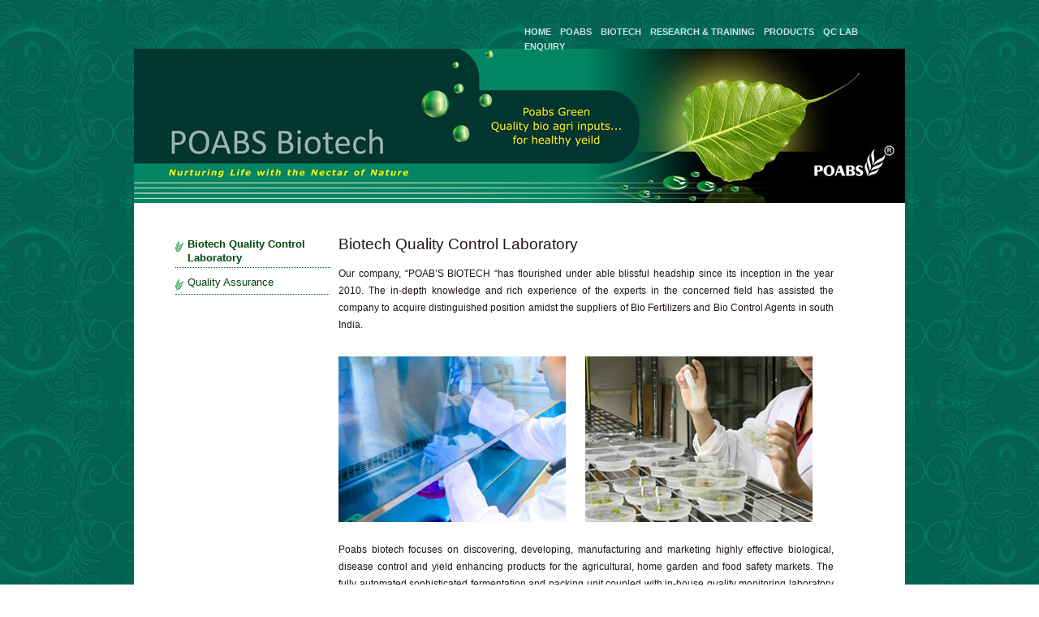

--- FILE ---
content_type: text/html; charset=UTF-8
request_url: https://poabsbiotech.com/qclab.html
body_size: 10973
content:
<!DOCTYPE html PUBLIC "-//W3C//DTD XHTML 1.0 Transitional//EN" "http://www.w3.org/TR/xhtml1/DTD/xhtml1-transitional.dtd">
<html xmlns="http://www.w3.org/1999/xhtml">
<head>
<meta http-equiv="Content-Type" content="text/html; charset=utf-8" />
<title>::Poabs Biotech::</title>
<link rel="stylesheet" type="text/css" href="stylesheet/generic.css"/>
<link rel="stylesheet" type="text/css" href="stylesheet/qclab.css"/>
<link rel="stylesheet" type="text/css" href="stylesheet/base/jquery.ui.all.css"/>
<script src="scripts/jquery.min.js" type="text/javascript"></script>
<script type="text/JavaScript" src="scripts/ui/jquery.ui.core.js"></script>
<script type="text/JavaScript" src="scripts/ui/jquery.ui.widget.js"></script>
<script type="text/JavaScript" src="scripts/ui/jquery.ui.tabs.js"></script>
<script type="text/JavaScript">
	//tabber
	  $(function() {
			//$("#tabs").tabs();
			$("#tabs").tabs().addClass('ui-tabs-vertical ui-helper-clearfix');
			$("#tabs li").removeClass('ui-corner-top').addClass('ui-corner-left');
		});   
</script>
</head>

<body>	
	<div id="content">
    	<div id="topmenu">
        	<ul>
            	<li><a href="index.html"><span class="mistgreen8"><strong>HOME</strong></span></a></li>
                <li><a href="poabs.html"><span class="mistgreen8"><strong>POABS</strong></span></a></li>
                <li><a href="biotech.html"><span class="mistgreen8"><strong>BIOTECH</strong></span></a></li>
                <li><a href="research.html"><span class="mistgreen8"><strong>RESEARCH & TRAINING</strong></span></a></li>
                <li><a href="products.html"><span class="mistgreen8"><strong>PRODUCTS</strong></span></a></li>
                <li><a href="qclab.html"><span class="mistgreen8"><strong>QC LAB</strong></span></a></li>
                <li><a href="enquiry.php"><span class="mistgreen8"><strong>ENQUIRY</strong></span></a></li>
            </ul>
        </div>
        
        <div id="pgheader">
        </div>
        
        <div id="poabscontent">
        	<div id="tabs">
                <ul>
                    <li><a href="#tabs-0">Biotech Quality Control Laboratory</a></li>
                    <li><a href="#tabs-1">Quality Assurance</a></li>
                </ul>
                <div id="tabs-0">
                	<div style="margin:0;padding:0;text-align:justify;">
                   	<span class="brown14">Biotech Quality Control Laboratory</span><br /><br />
                    <span class="brown9">
                    	Our company, “POAB’S BIOTECH “has flourished under able blissful headship
                         since its inception in the year 2010. The in-depth knowledge and rich 
                         experience of the experts in the concerned field has assisted the company
                          to acquire distinguished position amidst the suppliers of Bio Fertilizers
                           and Bio Control Agents in south India.<br /><br />
                    </span>
                    <img src="images/qclabpic.jpg" alt="QC Lab" height="220" width="600" /> <br /><br />
                    <span class="brown9">       
                        Poabs biotech focuses on discovering, developing, manufacturing and marketing highly 
                        effective biological, disease control and yield enhancing products for the agricultural, 
                        home garden and food safety markets. The fully automated sophisticated fermentation and packing 
                        unit coupled with in-house quality monitoring laboratory facility is located in a 4000 sq. ft 
                        sprawling complex in the organic estate. Its rich merchandise includes Bio-fertilizers, Bio-control
                         agents and Bio-pesticides.<br /><br />
                    </span>
                    <img src="images/qclab2.jpg" alt="QC Lab" height="220" width="600" /> <br /><br />
                    <span class="brown9">
                    	Our state-of-the-art infrastructural unit is backed with technologically 
                       advanced tools and machineries assist in the manufacturing of Bio fertilizers 
                       and Bio control agents. Further the robust infrastructural base has also played
                        a vital role in the fast and steady growth of the company. With adherence to the
                         objective to serve flawless quality products, various stringent quality tests are
                          performed along the various stages of processing of Bio fertilizers and Bio control
                           agents.   For fuller assurance of the quality, the tests are performed under the 
                           supervision of our quality control professionals. Each product comes with a quality
                            assurance stamp resulting from thorough monitoring of the production process. 
                            The Quality Control segment of the unit employs an array of sophisticated analytical
                             instruments for chemical and microbial estimations. In order to manufacture a 
                             qualitative gamut of bio-products, we scout for high quality raw materials from
                              authentic suppliers within the country as well as abroad. The raw materials are
                               selected judiciously after carefully scanning the market for authentic vendors.
                                Starting from the procurement of top quality raw materials to packaging of 
                                finished products, the product undergo an array of quality check before being
                                 shipped to the clients.<br /><br />
                        </span>
                     <img src="images/assurance.jpg" alt="QC Lab" height="250" width="600" /> <br /><br />
                     <span class="brown9">              
                    	Our manufacturing facility is manned by expert professionals who possess vast 
                        knowledge and experience of their field. Some prominent professionals employed
                         by us includes proficient agriculture experts, bio-chemical engineers, technicians, 
                         quality inspectors, R&D staff, In a pursuit towards excellence, we have initiated an
                          advance quality management system. Its work culture is dominated by its quality movement.<br /><br />
                                              
                          We believe in providing better bio products to our esteemed customers every time
                           to achieve their total satisfaction. We always keep abreast with latest developments
                            in the bio fertilizers industry to constantly update our knowledge & expertise and 
                            systematically enhance our production technology to promote the environmental cause.<br /><br />
                     </span>
                    <img src="images/qclab3.jpg" alt="QC Lab" height="220" width="600" /> <br /><br />
                    <span class="brown9">       
                         The Bio fertilizer and bio control agents offered by us are hygienically packed so as 
                         to prevent contamination from external pollutants.  The packaging unit is loaded with
                          advanced machineries that assist in providing customized packing to suit the requisites
                           of the clients. We always promote fair and transparent trade practices and welcome 
                           queries and suggestions from our esteemed client’s. At POABS Biotech, our commitment
                            towards quality and environmental consciousness is clearly reflected in the array of
                             bio fertilizers and other bio products offered by us.<br /><br />                             
                             
                         Moreover, our capability to meet the bulk or emergency demand in restricted 
                         frame of time paves the way for us to earn a reputed platform in our discipline.                   	
                    </span><br /><br />                   
                   </div>                  
                </div>
               <div id="tabs-1">
               		<div style="margin:0;padding:0;text-align:justify;">
                   	<span class="brown14">Quality Assurance</span><br /><br />
                    <span class="brown9">
                    	Each product comes with a quality assurance stamp resulting from thorough monitoring of 
                        the production process. The Quality Control Segment of the unit employs an array of 
                        sophisticated analytical instruments for chemical and microbial estimations. Out-sourcing
                         the service of this facility by other agencies will also be encouraged.
                    </span><br /><br />
                   <span class="brown14">Efficacy of Products</span><br /><br />
                    <span class="brown9">
                    	Bio efficacy/potential of the formulations is tested periodically for in Glasshouse 
                        infrastructure. Biomass builds up and other efficacy indices are assessed through Pot
                         culture experiments. This facility is also extended for the isolation of beneficial 
                         microbes and development of potential nucleus culture material.
                    </span><br /><br />
                    <img src="images/productline1.jpg" alt="Efficacy of Products" width="600" height="220" /><br /><br />
                    <span class="brown14">Future Additions</span><br /><br />
                    <span class="brown9">
                    	Apart from these bio agri products, we are focusing to produce BIO PESTICIDES 
                        in the very near future. 
                    </span> 
                    </div>
                </div>
            </div>
        </div>
        
        <div id="leafend">
        	<div id="footerleft">
            	<span class="darkgreen8"><strong>POABS BIOTECH. Copyright 2010 Poabs Group. <br />                
                All Rights Reserved.</strong></span>
            </div>
            <div id="footerright">
            	<a href="mailto:whyiteglow@yahoo.in">
                <span class="darkgreen8"><strong>Design by Whyite Glow, Trivandrum</strong></span></a><br />
            	<a href="http://www.nagainfo.com">
                	<span class="darkgreen8"><strong>Powered by Naga Info Solutions (P) Ltd.</strong></span></a>                       
            </div>
        </div>
    </div>
</body>
</html>


--- FILE ---
content_type: text/css
request_url: https://poabsbiotech.com/stylesheet/generic.css
body_size: 2855
content:
@charset "utf-8";
/* CSS Document */
a
{
	text-decoration:none;
}
body
{
	margin:0;
	padding:0;
	background-image:url(../images/bg.jpg);
	background-repeat:repeat;
	background-position:top;
}

#content
{
	margin:0 auto;
	padding:0;
	width:950px;
	height:auto;
}

#topmenu
{
	margin:0 auto;
	padding:0;
	height:30px;
}

#topmenu ul, li
{
	list-style:none;
}

#topmenu ul
{
	margin:30px 0 0 480px;
	padding:0;
}

#topmenu li
{
	margin:0;
	padding:3px 10px 3px 1px;
	float:left;
	display:block;
}

#topmenu li a
{
	text-decoration:none;
}

#topmenu li a:hover
{
	color:#F1F4AA;
}

#pgheader
{
	margin:0 auto;
	padding:0;
	height:190px;
	width:950px;
	background-image:url(../images/headerbg.jpg);
	background-repeat:no-repeat;
}

#leafend
{
	margin:0 auto;
	padding:0;
	height:110px;
	width:950px;
	background-image:url(../images/leafend.jpg);
	background-repeat:no-repeat;
	background-position:90% 0%;
	background-color:#FFF;
}

#footerleft
{
	margin:60px 0 0 0;
	padding:5px 0 0 45px;
	float:left;
	text-align:left;
	line-height:110%;
}

#footerright
{
	margin:60px 0 0 0;
	padding:5px 55px 0 0;
	float:right;
	text-align:right;
	line-height:110%;
}


/*FONTS START HERE*/
.limegreen8
{
	font-family:Arial, Helvetica, sans-serif;
	color:#95D42D;
	font-size:8pt;
}

.limegreen12
{
	font-family:Arial, Helvetica, sans-serif;
	color:#95D42D;
	font-size:14pt;
}

.yellow10
{
	font-family:Arial, Helvetica, sans-serif;
	color:#B1AB68;
	font-size:8pt;
}

.beige14
{
	font-family:Arial, Helvetica, sans-serif;
	color:#FFFF93;
	font-size:14pt;	
}

.beige9
{
	font-family:Arial, Helvetica, sans-serif;
	color:#F1F4AA;
	font-size:9pt;		
}

.beige8
{
	font-family:Arial, Helvetica, sans-serif;
	color:#F1F4AA;
	font-size:8pt;		
}

.lightgreen8
{
	font-family:Arial, Helvetica, sans-serif;
	color:#8B9999;
	font-size:8pt;	
}

.mistgreen8
{
	font-family:Arial, Helvetica, sans-serif;
	color:#CAE4E0;
	font-size:8pt;	
}

.mistgreen9
{
	font-family:Arial, Helvetica, sans-serif;
	color:#CAE4E0;
	font-size:9pt;	
}

.white9
{
	font-family:Arial, Helvetica, sans-serif;
	color:#EFFFFF;
	font-size:9pt;
}

.white8
{
	font-family:Arial, Helvetica, sans-serif;
	color:#EFFFFF;
	font-size:8pt;
}

.darkgreen8
{
	font-family:Arial, Helvetica, sans-serif;
	color:#2AA58B;
	font-size:8pt;
}

.darkgreen9
{
	font-family:Arial, Helvetica, sans-serif;
	color:#2AA58B;
	font-size:9pt;
}

.brown14
{
	font-family:Verdana, Geneva, sans-serif;
	font-size:14pt;
	color:#1D1614;
}

.brown9
{
	font-family:Verdana, Geneva, sans-serif;
	font-size:9pt;
	color:#1D1614;
	line-height:180%;
}

.brown8
{
	font-family:Verdana, Geneva, sans-serif;
	font-size:8pt;
	color:#1D1614;
}



--- FILE ---
content_type: text/css
request_url: https://poabsbiotech.com/stylesheet/qclab.css
body_size: 163
content:
@charset "utf-8";
/* CSS Document */

#poabscontent
{
	margin:0 auto;
	padding:35px 20px 20px 50px;
	height:auto;
	width:880px;
	background-color:#FFF;
}

--- FILE ---
content_type: text/css
request_url: https://poabsbiotech.com/stylesheet/base/jquery.ui.base.css
body_size: 70
content:
@import url("jquery.ui.core.css");
@import url("jquery.ui.tabs.css");

--- FILE ---
content_type: text/css
request_url: https://poabsbiotech.com/stylesheet/base/jquery.ui.tabs.css
body_size: 742
content:
/* Tabs
----------------------------------*/
.ui-tabs-vertical { width: 860px; }
.ui-tabs-vertical .ui-tabs-nav { padding: 1px; float: left; width: 180px; }
.ui-tabs-vertical .ui-tabs-nav li { clear: left; width: 100%; border-bottom-width: 1px !important; border-right-width: 0 !important; margin: 0 -1px .2em 0; padding-left: 10px;background-image:url(../../images/bullet.jpg);background-repeat: no-repeat;background-position: 0px 10px;}
.ui-tabs-vertical .ui-tabs-nav li a { display:block; }
.ui-tabs-vertical .ui-tabs-nav li.ui-tabs-selected { padding-bottom: 0; padding-right: 1px; border-right-width: 1px; border-right-width: 1px; }
.ui-tabs-vertical .ui-tabs-panel { padding: 5px 10px 10px 20px; float: left; width: 610px;}




--- FILE ---
content_type: application/javascript
request_url: https://poabsbiotech.com/scripts/jquery.min.js
body_size: 72328
content:
/*!
 * jQuery JavaScript Library v1.4.2
 * http://jquery.com/
 *
 * Copyright 2010, John Resig
 * Dual licensed under the MIT or GPL Version 2 licenses.
 * http://jquery.org/license
 *
 * Includes Sizzle.js
 * http://sizzlejs.com/
 * Copyright 2010, The Dojo Foundation
 * Released under the MIT, BSD, and GPL Licenses.
 *
 * Date: Sat Feb 13 22:33:48 2010 -0500
 */
(function(A,w){function ma(){if(!c.isReady){try{s.documentElement.doScroll("left")}catch(a){setTimeout(ma,1);return}c.ready()}}function Qa(a,b){b.src?c.ajax({url:b.src,async:false,dataType:"script"}):c.globalEval(b.text||b.textContent||b.innerHTML||"");b.parentNode&&b.parentNode.removeChild(b)}function X(a,b,d,f,e,j){var i=a.length;if(typeof b==="object"){for(var o in b)X(a,o,b[o],f,e,d);return a}if(d!==w){f=!j&&f&&c.isFunction(d);for(o=0;o<i;o++)e(a[o],b,f?d.call(a[o],o,e(a[o],b)):d,j);return a}return i?
e(a[0],b):w}function J(){return(new Date).getTime()}function Y(){return false}function Z(){return true}function na(a,b,d){d[0].type=a;return c.event.handle.apply(b,d)}function oa(a){var b,d=[],f=[],e=arguments,j,i,o,k,n,r;i=c.data(this,"events");if(!(a.liveFired===this||!i||!i.live||a.button&&a.type==="click")){a.liveFired=this;var u=i.live.slice(0);for(k=0;k<u.length;k++){i=u[k];i.origType.replace(O,"")===a.type?f.push(i.selector):u.splice(k--,1)}j=c(a.target).closest(f,a.currentTarget);n=0;for(r=
j.length;n<r;n++)for(k=0;k<u.length;k++){i=u[k];if(j[n].selector===i.selector){o=j[n].elem;f=null;if(i.preType==="mouseenter"||i.preType==="mouseleave")f=c(a.relatedTarget).closest(i.selector)[0];if(!f||f!==o)d.push({elem:o,handleObj:i})}}n=0;for(r=d.length;n<r;n++){j=d[n];a.currentTarget=j.elem;a.data=j.handleObj.data;a.handleObj=j.handleObj;if(j.handleObj.origHandler.apply(j.elem,e)===false){b=false;break}}return b}}function pa(a,b){return"live."+(a&&a!=="*"?a+".":"")+b.replace(/\./g,"`").replace(/ /g,
"&")}function qa(a){return!a||!a.parentNode||a.parentNode.nodeType===11}function ra(a,b){var d=0;b.each(function(){if(this.nodeName===(a[d]&&a[d].nodeName)){var f=c.data(a[d++]),e=c.data(this,f);if(f=f&&f.events){delete e.handle;e.events={};for(var j in f)for(var i in f[j])c.event.add(this,j,f[j][i],f[j][i].data)}}})}function sa(a,b,d){var f,e,j;b=b&&b[0]?b[0].ownerDocument||b[0]:s;if(a.length===1&&typeof a[0]==="string"&&a[0].length<512&&b===s&&!ta.test(a[0])&&(c.support.checkClone||!ua.test(a[0]))){e=
true;if(j=c.fragments[a[0]])if(j!==1)f=j}if(!f){f=b.createDocumentFragment();c.clean(a,b,f,d)}if(e)c.fragments[a[0]]=j?f:1;return{fragment:f,cacheable:e}}function K(a,b){var d={};c.each(va.concat.apply([],va.slice(0,b)),function(){d[this]=a});return d}function wa(a){return"scrollTo"in a&&a.document?a:a.nodeType===9?a.defaultView||a.parentWindow:false}var c=function(a,b){return new c.fn.init(a,b)},Ra=A.jQuery,Sa=A.$,s=A.document,T,Ta=/^[^<]*(<[\w\W]+>)[^>]*$|^#([\w-]+)$/,Ua=/^.[^:#\[\.,]*$/,Va=/\S/,
Wa=/^(\s|\u00A0)+|(\s|\u00A0)+$/g,Xa=/^<(\w+)\s*\/?>(?:<\/\1>)?$/,P=navigator.userAgent,xa=false,Q=[],L,$=Object.prototype.toString,aa=Object.prototype.hasOwnProperty,ba=Array.prototype.push,R=Array.prototype.slice,ya=Array.prototype.indexOf;c.fn=c.prototype={init:function(a,b){var d,f;if(!a)return this;if(a.nodeType){this.context=this[0]=a;this.length=1;return this}if(a==="body"&&!b){this.context=s;this[0]=s.body;this.selector="body";this.length=1;return this}if(typeof a==="string")if((d=Ta.exec(a))&&
(d[1]||!b))if(d[1]){f=b?b.ownerDocument||b:s;if(a=Xa.exec(a))if(c.isPlainObject(b)){a=[s.createElement(a[1])];c.fn.attr.call(a,b,true)}else a=[f.createElement(a[1])];else{a=sa([d[1]],[f]);a=(a.cacheable?a.fragment.cloneNode(true):a.fragment).childNodes}return c.merge(this,a)}else{if(b=s.getElementById(d[2])){if(b.id!==d[2])return T.find(a);this.length=1;this[0]=b}this.context=s;this.selector=a;return this}else if(!b&&/^\w+$/.test(a)){this.selector=a;this.context=s;a=s.getElementsByTagName(a);return c.merge(this,
a)}else return!b||b.jquery?(b||T).find(a):c(b).find(a);else if(c.isFunction(a))return T.ready(a);if(a.selector!==w){this.selector=a.selector;this.context=a.context}return c.makeArray(a,this)},selector:"",jquery:"1.4.2",length:0,size:function(){return this.length},toArray:function(){return R.call(this,0)},get:function(a){return a==null?this.toArray():a<0?this.slice(a)[0]:this[a]},pushStack:function(a,b,d){var f=c();c.isArray(a)?ba.apply(f,a):c.merge(f,a);f.prevObject=this;f.context=this.context;if(b===
"find")f.selector=this.selector+(this.selector?" ":"")+d;else if(b)f.selector=this.selector+"."+b+"("+d+")";return f},each:function(a,b){return c.each(this,a,b)},ready:function(a){c.bindReady();if(c.isReady)a.call(s,c);else Q&&Q.push(a);return this},eq:function(a){return a===-1?this.slice(a):this.slice(a,+a+1)},first:function(){return this.eq(0)},last:function(){return this.eq(-1)},slice:function(){return this.pushStack(R.apply(this,arguments),"slice",R.call(arguments).join(","))},map:function(a){return this.pushStack(c.map(this,
function(b,d){return a.call(b,d,b)}))},end:function(){return this.prevObject||c(null)},push:ba,sort:[].sort,splice:[].splice};c.fn.init.prototype=c.fn;c.extend=c.fn.extend=function(){var a=arguments[0]||{},b=1,d=arguments.length,f=false,e,j,i,o;if(typeof a==="boolean"){f=a;a=arguments[1]||{};b=2}if(typeof a!=="object"&&!c.isFunction(a))a={};if(d===b){a=this;--b}for(;b<d;b++)if((e=arguments[b])!=null)for(j in e){i=a[j];o=e[j];if(a!==o)if(f&&o&&(c.isPlainObject(o)||c.isArray(o))){i=i&&(c.isPlainObject(i)||
c.isArray(i))?i:c.isArray(o)?[]:{};a[j]=c.extend(f,i,o)}else if(o!==w)a[j]=o}return a};c.extend({noConflict:function(a){A.$=Sa;if(a)A.jQuery=Ra;return c},isReady:false,ready:function(){if(!c.isReady){if(!s.body)return setTimeout(c.ready,13);c.isReady=true;if(Q){for(var a,b=0;a=Q[b++];)a.call(s,c);Q=null}c.fn.triggerHandler&&c(s).triggerHandler("ready")}},bindReady:function(){if(!xa){xa=true;if(s.readyState==="complete")return c.ready();if(s.addEventListener){s.addEventListener("DOMContentLoaded",
L,false);A.addEventListener("load",c.ready,false)}else if(s.attachEvent){s.attachEvent("onreadystatechange",L);A.attachEvent("onload",c.ready);var a=false;try{a=A.frameElement==null}catch(b){}s.documentElement.doScroll&&a&&ma()}}},isFunction:function(a){return $.call(a)==="[object Function]"},isArray:function(a){return $.call(a)==="[object Array]"},isPlainObject:function(a){if(!a||$.call(a)!=="[object Object]"||a.nodeType||a.setInterval)return false;if(a.constructor&&!aa.call(a,"constructor")&&!aa.call(a.constructor.prototype,
"isPrototypeOf"))return false;var b;for(b in a);return b===w||aa.call(a,b)},isEmptyObject:function(a){for(var b in a)return false;return true},error:function(a){throw a;},parseJSON:function(a){if(typeof a!=="string"||!a)return null;a=c.trim(a);if(/^[\],:{}\s]*$/.test(a.replace(/\\(?:["\\\/bfnrt]|u[0-9a-fA-F]{4})/g,"@").replace(/"[^"\\\n\r]*"|true|false|null|-?\d+(?:\.\d*)?(?:[eE][+\-]?\d+)?/g,"]").replace(/(?:^|:|,)(?:\s*\[)+/g,"")))return A.JSON&&A.JSON.parse?A.JSON.parse(a):(new Function("return "+
a))();else c.error("Invalid JSON: "+a)},noop:function(){},globalEval:function(a){if(a&&Va.test(a)){var b=s.getElementsByTagName("head")[0]||s.documentElement,d=s.createElement("script");d.type="text/javascript";if(c.support.scriptEval)d.appendChild(s.createTextNode(a));else d.text=a;b.insertBefore(d,b.firstChild);b.removeChild(d)}},nodeName:function(a,b){return a.nodeName&&a.nodeName.toUpperCase()===b.toUpperCase()},each:function(a,b,d){var f,e=0,j=a.length,i=j===w||c.isFunction(a);if(d)if(i)for(f in a){if(b.apply(a[f],
d)===false)break}else for(;e<j;){if(b.apply(a[e++],d)===false)break}else if(i)for(f in a){if(b.call(a[f],f,a[f])===false)break}else for(d=a[0];e<j&&b.call(d,e,d)!==false;d=a[++e]);return a},trim:function(a){return(a||"").replace(Wa,"")},makeArray:function(a,b){b=b||[];if(a!=null)a.length==null||typeof a==="string"||c.isFunction(a)||typeof a!=="function"&&a.setInterval?ba.call(b,a):c.merge(b,a);return b},inArray:function(a,b){if(b.indexOf)return b.indexOf(a);for(var d=0,f=b.length;d<f;d++)if(b[d]===
a)return d;return-1},merge:function(a,b){var d=a.length,f=0;if(typeof b.length==="number")for(var e=b.length;f<e;f++)a[d++]=b[f];else for(;b[f]!==w;)a[d++]=b[f++];a.length=d;return a},grep:function(a,b,d){for(var f=[],e=0,j=a.length;e<j;e++)!d!==!b(a[e],e)&&f.push(a[e]);return f},map:function(a,b,d){for(var f=[],e,j=0,i=a.length;j<i;j++){e=b(a[j],j,d);if(e!=null)f[f.length]=e}return f.concat.apply([],f)},guid:1,proxy:function(a,b,d){if(arguments.length===2)if(typeof b==="string"){d=a;a=d[b];b=w}else if(b&&
!c.isFunction(b)){d=b;b=w}if(!b&&a)b=function(){return a.apply(d||this,arguments)};if(a)b.guid=a.guid=a.guid||b.guid||c.guid++;return b},uaMatch:function(a){a=a.toLowerCase();a=/(webkit)[ \/]([\w.]+)/.exec(a)||/(opera)(?:.*version)?[ \/]([\w.]+)/.exec(a)||/(msie) ([\w.]+)/.exec(a)||!/compatible/.test(a)&&/(mozilla)(?:.*? rv:([\w.]+))?/.exec(a)||[];return{browser:a[1]||"",version:a[2]||"0"}},browser:{}});P=c.uaMatch(P);if(P.browser){c.browser[P.browser]=true;c.browser.version=P.version}if(c.browser.webkit)c.browser.safari=
true;if(ya)c.inArray=function(a,b){return ya.call(b,a)};T=c(s);if(s.addEventListener)L=function(){s.removeEventListener("DOMContentLoaded",L,false);c.ready()};else if(s.attachEvent)L=function(){if(s.readyState==="complete"){s.detachEvent("onreadystatechange",L);c.ready()}};(function(){c.support={};var a=s.documentElement,b=s.createElement("script"),d=s.createElement("div"),f="script"+J();d.style.display="none";d.innerHTML="   <link/><table></table><a href='/a' style='color:red;float:left;opacity:.55;'>a</a><input type='checkbox'/>";
var e=d.getElementsByTagName("*"),j=d.getElementsByTagName("a")[0];if(!(!e||!e.length||!j)){c.support={leadingWhitespace:d.firstChild.nodeType===3,tbody:!d.getElementsByTagName("tbody").length,htmlSerialize:!!d.getElementsByTagName("link").length,style:/red/.test(j.getAttribute("style")),hrefNormalized:j.getAttribute("href")==="/a",opacity:/^0.55$/.test(j.style.opacity),cssFloat:!!j.style.cssFloat,checkOn:d.getElementsByTagName("input")[0].value==="on",optSelected:s.createElement("select").appendChild(s.createElement("option")).selected,
parentNode:d.removeChild(d.appendChild(s.createElement("div"))).parentNode===null,deleteExpando:true,checkClone:false,scriptEval:false,noCloneEvent:true,boxModel:null};b.type="text/javascript";try{b.appendChild(s.createTextNode("window."+f+"=1;"))}catch(i){}a.insertBefore(b,a.firstChild);if(A[f]){c.support.scriptEval=true;delete A[f]}try{delete b.test}catch(o){c.support.deleteExpando=false}a.removeChild(b);if(d.attachEvent&&d.fireEvent){d.attachEvent("onclick",function k(){c.support.noCloneEvent=
false;d.detachEvent("onclick",k)});d.cloneNode(true).fireEvent("onclick")}d=s.createElement("div");d.innerHTML="<input type='radio' name='radiotest' checked='checked'/>";a=s.createDocumentFragment();a.appendChild(d.firstChild);c.support.checkClone=a.cloneNode(true).cloneNode(true).lastChild.checked;c(function(){var k=s.createElement("div");k.style.width=k.style.paddingLeft="1px";s.body.appendChild(k);c.boxModel=c.support.boxModel=k.offsetWidth===2;s.body.removeChild(k).style.display="none"});a=function(k){var n=
s.createElement("div");k="on"+k;var r=k in n;if(!r){n.setAttribute(k,"return;");r=typeof n[k]==="function"}return r};c.support.submitBubbles=a("submit");c.support.changeBubbles=a("change");a=b=d=e=j=null}})();c.props={"for":"htmlFor","class":"className",readonly:"readOnly",maxlength:"maxLength",cellspacing:"cellSpacing",rowspan:"rowSpan",colspan:"colSpan",tabindex:"tabIndex",usemap:"useMap",frameborder:"frameBorder"};var G="jQuery"+J(),Ya=0,za={};c.extend({cache:{},expando:G,noData:{embed:true,object:true,
applet:true},data:function(a,b,d){if(!(a.nodeName&&c.noData[a.nodeName.toLowerCase()])){a=a==A?za:a;var f=a[G],e=c.cache;if(!f&&typeof b==="string"&&d===w)return null;f||(f=++Ya);if(typeof b==="object"){a[G]=f;e[f]=c.extend(true,{},b)}else if(!e[f]){a[G]=f;e[f]={}}a=e[f];if(d!==w)a[b]=d;return typeof b==="string"?a[b]:a}},removeData:function(a,b){if(!(a.nodeName&&c.noData[a.nodeName.toLowerCase()])){a=a==A?za:a;var d=a[G],f=c.cache,e=f[d];if(b){if(e){delete e[b];c.isEmptyObject(e)&&c.removeData(a)}}else{if(c.support.deleteExpando)delete a[c.expando];
else a.removeAttribute&&a.removeAttribute(c.expando);delete f[d]}}}});c.fn.extend({data:function(a,b){if(typeof a==="undefined"&&this.length)return c.data(this[0]);else if(typeof a==="object")return this.each(function(){c.data(this,a)});var d=a.split(".");d[1]=d[1]?"."+d[1]:"";if(b===w){var f=this.triggerHandler("getData"+d[1]+"!",[d[0]]);if(f===w&&this.length)f=c.data(this[0],a);return f===w&&d[1]?this.data(d[0]):f}else return this.trigger("setData"+d[1]+"!",[d[0],b]).each(function(){c.data(this,
a,b)})},removeData:function(a){return this.each(function(){c.removeData(this,a)})}});c.extend({queue:function(a,b,d){if(a){b=(b||"fx")+"queue";var f=c.data(a,b);if(!d)return f||[];if(!f||c.isArray(d))f=c.data(a,b,c.makeArray(d));else f.push(d);return f}},dequeue:function(a,b){b=b||"fx";var d=c.queue(a,b),f=d.shift();if(f==="inprogress")f=d.shift();if(f){b==="fx"&&d.unshift("inprogress");f.call(a,function(){c.dequeue(a,b)})}}});c.fn.extend({queue:function(a,b){if(typeof a!=="string"){b=a;a="fx"}if(b===
w)return c.queue(this[0],a);return this.each(function(){var d=c.queue(this,a,b);a==="fx"&&d[0]!=="inprogress"&&c.dequeue(this,a)})},dequeue:function(a){return this.each(function(){c.dequeue(this,a)})},delay:function(a,b){a=c.fx?c.fx.speeds[a]||a:a;b=b||"fx";return this.queue(b,function(){var d=this;setTimeout(function(){c.dequeue(d,b)},a)})},clearQueue:function(a){return this.queue(a||"fx",[])}});var Aa=/[\n\t]/g,ca=/\s+/,Za=/\r/g,$a=/href|src|style/,ab=/(button|input)/i,bb=/(button|input|object|select|textarea)/i,
cb=/^(a|area)$/i,Ba=/radio|checkbox/;c.fn.extend({attr:function(a,b){return X(this,a,b,true,c.attr)},removeAttr:function(a){return this.each(function(){c.attr(this,a,"");this.nodeType===1&&this.removeAttribute(a)})},addClass:function(a){if(c.isFunction(a))return this.each(function(n){var r=c(this);r.addClass(a.call(this,n,r.attr("class")))});if(a&&typeof a==="string")for(var b=(a||"").split(ca),d=0,f=this.length;d<f;d++){var e=this[d];if(e.nodeType===1)if(e.className){for(var j=" "+e.className+" ",
i=e.className,o=0,k=b.length;o<k;o++)if(j.indexOf(" "+b[o]+" ")<0)i+=" "+b[o];e.className=c.trim(i)}else e.className=a}return this},removeClass:function(a){if(c.isFunction(a))return this.each(function(k){var n=c(this);n.removeClass(a.call(this,k,n.attr("class")))});if(a&&typeof a==="string"||a===w)for(var b=(a||"").split(ca),d=0,f=this.length;d<f;d++){var e=this[d];if(e.nodeType===1&&e.className)if(a){for(var j=(" "+e.className+" ").replace(Aa," "),i=0,o=b.length;i<o;i++)j=j.replace(" "+b[i]+" ",
" ");e.className=c.trim(j)}else e.className=""}return this},toggleClass:function(a,b){var d=typeof a,f=typeof b==="boolean";if(c.isFunction(a))return this.each(function(e){var j=c(this);j.toggleClass(a.call(this,e,j.attr("class"),b),b)});return this.each(function(){if(d==="string")for(var e,j=0,i=c(this),o=b,k=a.split(ca);e=k[j++];){o=f?o:!i.hasClass(e);i[o?"addClass":"removeClass"](e)}else if(d==="undefined"||d==="boolean"){this.className&&c.data(this,"__className__",this.className);this.className=
this.className||a===false?"":c.data(this,"__className__")||""}})},hasClass:function(a){a=" "+a+" ";for(var b=0,d=this.length;b<d;b++)if((" "+this[b].className+" ").replace(Aa," ").indexOf(a)>-1)return true;return false},val:function(a){if(a===w){var b=this[0];if(b){if(c.nodeName(b,"option"))return(b.attributes.value||{}).specified?b.value:b.text;if(c.nodeName(b,"select")){var d=b.selectedIndex,f=[],e=b.options;b=b.type==="select-one";if(d<0)return null;var j=b?d:0;for(d=b?d+1:e.length;j<d;j++){var i=
e[j];if(i.selected){a=c(i).val();if(b)return a;f.push(a)}}return f}if(Ba.test(b.type)&&!c.support.checkOn)return b.getAttribute("value")===null?"on":b.value;return(b.value||"").replace(Za,"")}return w}var o=c.isFunction(a);return this.each(function(k){var n=c(this),r=a;if(this.nodeType===1){if(o)r=a.call(this,k,n.val());if(typeof r==="number")r+="";if(c.isArray(r)&&Ba.test(this.type))this.checked=c.inArray(n.val(),r)>=0;else if(c.nodeName(this,"select")){var u=c.makeArray(r);c("option",this).each(function(){this.selected=
c.inArray(c(this).val(),u)>=0});if(!u.length)this.selectedIndex=-1}else this.value=r}})}});c.extend({attrFn:{val:true,css:true,html:true,text:true,data:true,width:true,height:true,offset:true},attr:function(a,b,d,f){if(!a||a.nodeType===3||a.nodeType===8)return w;if(f&&b in c.attrFn)return c(a)[b](d);f=a.nodeType!==1||!c.isXMLDoc(a);var e=d!==w;b=f&&c.props[b]||b;if(a.nodeType===1){var j=$a.test(b);if(b in a&&f&&!j){if(e){b==="type"&&ab.test(a.nodeName)&&a.parentNode&&c.error("type property can't be changed");
a[b]=d}if(c.nodeName(a,"form")&&a.getAttributeNode(b))return a.getAttributeNode(b).nodeValue;if(b==="tabIndex")return(b=a.getAttributeNode("tabIndex"))&&b.specified?b.value:bb.test(a.nodeName)||cb.test(a.nodeName)&&a.href?0:w;return a[b]}if(!c.support.style&&f&&b==="style"){if(e)a.style.cssText=""+d;return a.style.cssText}e&&a.setAttribute(b,""+d);a=!c.support.hrefNormalized&&f&&j?a.getAttribute(b,2):a.getAttribute(b);return a===null?w:a}return c.style(a,b,d)}});var O=/\.(.*)$/,db=function(a){return a.replace(/[^\w\s\.\|`]/g,
function(b){return"\\"+b})};c.event={add:function(a,b,d,f){if(!(a.nodeType===3||a.nodeType===8)){if(a.setInterval&&a!==A&&!a.frameElement)a=A;var e,j;if(d.handler){e=d;d=e.handler}if(!d.guid)d.guid=c.guid++;if(j=c.data(a)){var i=j.events=j.events||{},o=j.handle;if(!o)j.handle=o=function(){return typeof c!=="undefined"&&!c.event.triggered?c.event.handle.apply(o.elem,arguments):w};o.elem=a;b=b.split(" ");for(var k,n=0,r;k=b[n++];){j=e?c.extend({},e):{handler:d,data:f};if(k.indexOf(".")>-1){r=k.split(".");
k=r.shift();j.namespace=r.slice(0).sort().join(".")}else{r=[];j.namespace=""}j.type=k;j.guid=d.guid;var u=i[k],z=c.event.special[k]||{};if(!u){u=i[k]=[];if(!z.setup||z.setup.call(a,f,r,o)===false)if(a.addEventListener)a.addEventListener(k,o,false);else a.attachEvent&&a.attachEvent("on"+k,o)}if(z.add){z.add.call(a,j);if(!j.handler.guid)j.handler.guid=d.guid}u.push(j);c.event.global[k]=true}a=null}}},global:{},remove:function(a,b,d,f){if(!(a.nodeType===3||a.nodeType===8)){var e,j=0,i,o,k,n,r,u,z=c.data(a),
C=z&&z.events;if(z&&C){if(b&&b.type){d=b.handler;b=b.type}if(!b||typeof b==="string"&&b.charAt(0)==="."){b=b||"";for(e in C)c.event.remove(a,e+b)}else{for(b=b.split(" ");e=b[j++];){n=e;i=e.indexOf(".")<0;o=[];if(!i){o=e.split(".");e=o.shift();k=new RegExp("(^|\\.)"+c.map(o.slice(0).sort(),db).join("\\.(?:.*\\.)?")+"(\\.|$)")}if(r=C[e])if(d){n=c.event.special[e]||{};for(B=f||0;B<r.length;B++){u=r[B];if(d.guid===u.guid){if(i||k.test(u.namespace)){f==null&&r.splice(B--,1);n.remove&&n.remove.call(a,u)}if(f!=
null)break}}if(r.length===0||f!=null&&r.length===1){if(!n.teardown||n.teardown.call(a,o)===false)Ca(a,e,z.handle);delete C[e]}}else for(var B=0;B<r.length;B++){u=r[B];if(i||k.test(u.namespace)){c.event.remove(a,n,u.handler,B);r.splice(B--,1)}}}if(c.isEmptyObject(C)){if(b=z.handle)b.elem=null;delete z.events;delete z.handle;c.isEmptyObject(z)&&c.removeData(a)}}}}},trigger:function(a,b,d,f){var e=a.type||a;if(!f){a=typeof a==="object"?a[G]?a:c.extend(c.Event(e),a):c.Event(e);if(e.indexOf("!")>=0){a.type=
e=e.slice(0,-1);a.exclusive=true}if(!d){a.stopPropagation();c.event.global[e]&&c.each(c.cache,function(){this.events&&this.events[e]&&c.event.trigger(a,b,this.handle.elem)})}if(!d||d.nodeType===3||d.nodeType===8)return w;a.result=w;a.target=d;b=c.makeArray(b);b.unshift(a)}a.currentTarget=d;(f=c.data(d,"handle"))&&f.apply(d,b);f=d.parentNode||d.ownerDocument;try{if(!(d&&d.nodeName&&c.noData[d.nodeName.toLowerCase()]))if(d["on"+e]&&d["on"+e].apply(d,b)===false)a.result=false}catch(j){}if(!a.isPropagationStopped()&&
f)c.event.trigger(a,b,f,true);else if(!a.isDefaultPrevented()){f=a.target;var i,o=c.nodeName(f,"a")&&e==="click",k=c.event.special[e]||{};if((!k._default||k._default.call(d,a)===false)&&!o&&!(f&&f.nodeName&&c.noData[f.nodeName.toLowerCase()])){try{if(f[e]){if(i=f["on"+e])f["on"+e]=null;c.event.triggered=true;f[e]()}}catch(n){}if(i)f["on"+e]=i;c.event.triggered=false}}},handle:function(a){var b,d,f,e;a=arguments[0]=c.event.fix(a||A.event);a.currentTarget=this;b=a.type.indexOf(".")<0&&!a.exclusive;
if(!b){d=a.type.split(".");a.type=d.shift();f=new RegExp("(^|\\.)"+d.slice(0).sort().join("\\.(?:.*\\.)?")+"(\\.|$)")}e=c.data(this,"events");d=e[a.type];if(e&&d){d=d.slice(0);e=0;for(var j=d.length;e<j;e++){var i=d[e];if(b||f.test(i.namespace)){a.handler=i.handler;a.data=i.data;a.handleObj=i;i=i.handler.apply(this,arguments);if(i!==w){a.result=i;if(i===false){a.preventDefault();a.stopPropagation()}}if(a.isImmediatePropagationStopped())break}}}return a.result},props:"altKey attrChange attrName bubbles button cancelable charCode clientX clientY ctrlKey currentTarget data detail eventPhase fromElement handler keyCode layerX layerY metaKey newValue offsetX offsetY originalTarget pageX pageY prevValue relatedNode relatedTarget screenX screenY shiftKey srcElement target toElement view wheelDelta which".split(" "),
fix:function(a){if(a[G])return a;var b=a;a=c.Event(b);for(var d=this.props.length,f;d;){f=this.props[--d];a[f]=b[f]}if(!a.target)a.target=a.srcElement||s;if(a.target.nodeType===3)a.target=a.target.parentNode;if(!a.relatedTarget&&a.fromElement)a.relatedTarget=a.fromElement===a.target?a.toElement:a.fromElement;if(a.pageX==null&&a.clientX!=null){b=s.documentElement;d=s.body;a.pageX=a.clientX+(b&&b.scrollLeft||d&&d.scrollLeft||0)-(b&&b.clientLeft||d&&d.clientLeft||0);a.pageY=a.clientY+(b&&b.scrollTop||
d&&d.scrollTop||0)-(b&&b.clientTop||d&&d.clientTop||0)}if(!a.which&&(a.charCode||a.charCode===0?a.charCode:a.keyCode))a.which=a.charCode||a.keyCode;if(!a.metaKey&&a.ctrlKey)a.metaKey=a.ctrlKey;if(!a.which&&a.button!==w)a.which=a.button&1?1:a.button&2?3:a.button&4?2:0;return a},guid:1E8,proxy:c.proxy,special:{ready:{setup:c.bindReady,teardown:c.noop},live:{add:function(a){c.event.add(this,a.origType,c.extend({},a,{handler:oa}))},remove:function(a){var b=true,d=a.origType.replace(O,"");c.each(c.data(this,
"events").live||[],function(){if(d===this.origType.replace(O,""))return b=false});b&&c.event.remove(this,a.origType,oa)}},beforeunload:{setup:function(a,b,d){if(this.setInterval)this.onbeforeunload=d;return false},teardown:function(a,b){if(this.onbeforeunload===b)this.onbeforeunload=null}}}};var Ca=s.removeEventListener?function(a,b,d){a.removeEventListener(b,d,false)}:function(a,b,d){a.detachEvent("on"+b,d)};c.Event=function(a){if(!this.preventDefault)return new c.Event(a);if(a&&a.type){this.originalEvent=
a;this.type=a.type}else this.type=a;this.timeStamp=J();this[G]=true};c.Event.prototype={preventDefault:function(){this.isDefaultPrevented=Z;var a=this.originalEvent;if(a){a.preventDefault&&a.preventDefault();a.returnValue=false}},stopPropagation:function(){this.isPropagationStopped=Z;var a=this.originalEvent;if(a){a.stopPropagation&&a.stopPropagation();a.cancelBubble=true}},stopImmediatePropagation:function(){this.isImmediatePropagationStopped=Z;this.stopPropagation()},isDefaultPrevented:Y,isPropagationStopped:Y,
isImmediatePropagationStopped:Y};var Da=function(a){var b=a.relatedTarget;try{for(;b&&b!==this;)b=b.parentNode;if(b!==this){a.type=a.data;c.event.handle.apply(this,arguments)}}catch(d){}},Ea=function(a){a.type=a.data;c.event.handle.apply(this,arguments)};c.each({mouseenter:"mouseover",mouseleave:"mouseout"},function(a,b){c.event.special[a]={setup:function(d){c.event.add(this,b,d&&d.selector?Ea:Da,a)},teardown:function(d){c.event.remove(this,b,d&&d.selector?Ea:Da)}}});if(!c.support.submitBubbles)c.event.special.submit=
{setup:function(){if(this.nodeName.toLowerCase()!=="form"){c.event.add(this,"click.specialSubmit",function(a){var b=a.target,d=b.type;if((d==="submit"||d==="image")&&c(b).closest("form").length)return na("submit",this,arguments)});c.event.add(this,"keypress.specialSubmit",function(a){var b=a.target,d=b.type;if((d==="text"||d==="password")&&c(b).closest("form").length&&a.keyCode===13)return na("submit",this,arguments)})}else return false},teardown:function(){c.event.remove(this,".specialSubmit")}};
if(!c.support.changeBubbles){var da=/textarea|input|select/i,ea,Fa=function(a){var b=a.type,d=a.value;if(b==="radio"||b==="checkbox")d=a.checked;else if(b==="select-multiple")d=a.selectedIndex>-1?c.map(a.options,function(f){return f.selected}).join("-"):"";else if(a.nodeName.toLowerCase()==="select")d=a.selectedIndex;return d},fa=function(a,b){var d=a.target,f,e;if(!(!da.test(d.nodeName)||d.readOnly)){f=c.data(d,"_change_data");e=Fa(d);if(a.type!=="focusout"||d.type!=="radio")c.data(d,"_change_data",
e);if(!(f===w||e===f))if(f!=null||e){a.type="change";return c.event.trigger(a,b,d)}}};c.event.special.change={filters:{focusout:fa,click:function(a){var b=a.target,d=b.type;if(d==="radio"||d==="checkbox"||b.nodeName.toLowerCase()==="select")return fa.call(this,a)},keydown:function(a){var b=a.target,d=b.type;if(a.keyCode===13&&b.nodeName.toLowerCase()!=="textarea"||a.keyCode===32&&(d==="checkbox"||d==="radio")||d==="select-multiple")return fa.call(this,a)},beforeactivate:function(a){a=a.target;c.data(a,
"_change_data",Fa(a))}},setup:function(){if(this.type==="file")return false;for(var a in ea)c.event.add(this,a+".specialChange",ea[a]);return da.test(this.nodeName)},teardown:function(){c.event.remove(this,".specialChange");return da.test(this.nodeName)}};ea=c.event.special.change.filters}s.addEventListener&&c.each({focus:"focusin",blur:"focusout"},function(a,b){function d(f){f=c.event.fix(f);f.type=b;return c.event.handle.call(this,f)}c.event.special[b]={setup:function(){this.addEventListener(a,
d,true)},teardown:function(){this.removeEventListener(a,d,true)}}});c.each(["bind","one"],function(a,b){c.fn[b]=function(d,f,e){if(typeof d==="object"){for(var j in d)this[b](j,f,d[j],e);return this}if(c.isFunction(f)){e=f;f=w}var i=b==="one"?c.proxy(e,function(k){c(this).unbind(k,i);return e.apply(this,arguments)}):e;if(d==="unload"&&b!=="one")this.one(d,f,e);else{j=0;for(var o=this.length;j<o;j++)c.event.add(this[j],d,i,f)}return this}});c.fn.extend({unbind:function(a,b){if(typeof a==="object"&&
!a.preventDefault)for(var d in a)this.unbind(d,a[d]);else{d=0;for(var f=this.length;d<f;d++)c.event.remove(this[d],a,b)}return this},delegate:function(a,b,d,f){return this.live(b,d,f,a)},undelegate:function(a,b,d){return arguments.length===0?this.unbind("live"):this.die(b,null,d,a)},trigger:function(a,b){return this.each(function(){c.event.trigger(a,b,this)})},triggerHandler:function(a,b){if(this[0]){a=c.Event(a);a.preventDefault();a.stopPropagation();c.event.trigger(a,b,this[0]);return a.result}},
toggle:function(a){for(var b=arguments,d=1;d<b.length;)c.proxy(a,b[d++]);return this.click(c.proxy(a,function(f){var e=(c.data(this,"lastToggle"+a.guid)||0)%d;c.data(this,"lastToggle"+a.guid,e+1);f.preventDefault();return b[e].apply(this,arguments)||false}))},hover:function(a,b){return this.mouseenter(a).mouseleave(b||a)}});var Ga={focus:"focusin",blur:"focusout",mouseenter:"mouseover",mouseleave:"mouseout"};c.each(["live","die"],function(a,b){c.fn[b]=function(d,f,e,j){var i,o=0,k,n,r=j||this.selector,
u=j?this:c(this.context);if(c.isFunction(f)){e=f;f=w}for(d=(d||"").split(" ");(i=d[o++])!=null;){j=O.exec(i);k="";if(j){k=j[0];i=i.replace(O,"")}if(i==="hover")d.push("mouseenter"+k,"mouseleave"+k);else{n=i;if(i==="focus"||i==="blur"){d.push(Ga[i]+k);i+=k}else i=(Ga[i]||i)+k;b==="live"?u.each(function(){c.event.add(this,pa(i,r),{data:f,selector:r,handler:e,origType:i,origHandler:e,preType:n})}):u.unbind(pa(i,r),e)}}return this}});c.each("blur focus focusin focusout load resize scroll unload click dblclick mousedown mouseup mousemove mouseover mouseout mouseenter mouseleave change select submit keydown keypress keyup error".split(" "),
function(a,b){c.fn[b]=function(d){return d?this.bind(b,d):this.trigger(b)};if(c.attrFn)c.attrFn[b]=true});A.attachEvent&&!A.addEventListener&&A.attachEvent("onunload",function(){for(var a in c.cache)if(c.cache[a].handle)try{c.event.remove(c.cache[a].handle.elem)}catch(b){}});(function(){function a(g){for(var h="",l,m=0;g[m];m++){l=g[m];if(l.nodeType===3||l.nodeType===4)h+=l.nodeValue;else if(l.nodeType!==8)h+=a(l.childNodes)}return h}function b(g,h,l,m,q,p){q=0;for(var v=m.length;q<v;q++){var t=m[q];
if(t){t=t[g];for(var y=false;t;){if(t.sizcache===l){y=m[t.sizset];break}if(t.nodeType===1&&!p){t.sizcache=l;t.sizset=q}if(t.nodeName.toLowerCase()===h){y=t;break}t=t[g]}m[q]=y}}}function d(g,h,l,m,q,p){q=0;for(var v=m.length;q<v;q++){var t=m[q];if(t){t=t[g];for(var y=false;t;){if(t.sizcache===l){y=m[t.sizset];break}if(t.nodeType===1){if(!p){t.sizcache=l;t.sizset=q}if(typeof h!=="string"){if(t===h){y=true;break}}else if(k.filter(h,[t]).length>0){y=t;break}}t=t[g]}m[q]=y}}}var f=/((?:\((?:\([^()]+\)|[^()]+)+\)|\[(?:\[[^[\]]*\]|['"][^'"]*['"]|[^[\]'"]+)+\]|\\.|[^ >+~,(\[\\]+)+|[>+~])(\s*,\s*)?((?:.|\r|\n)*)/g,
e=0,j=Object.prototype.toString,i=false,o=true;[0,0].sort(function(){o=false;return 0});var k=function(g,h,l,m){l=l||[];var q=h=h||s;if(h.nodeType!==1&&h.nodeType!==9)return[];if(!g||typeof g!=="string")return l;for(var p=[],v,t,y,S,H=true,M=x(h),I=g;(f.exec(""),v=f.exec(I))!==null;){I=v[3];p.push(v[1]);if(v[2]){S=v[3];break}}if(p.length>1&&r.exec(g))if(p.length===2&&n.relative[p[0]])t=ga(p[0]+p[1],h);else for(t=n.relative[p[0]]?[h]:k(p.shift(),h);p.length;){g=p.shift();if(n.relative[g])g+=p.shift();
t=ga(g,t)}else{if(!m&&p.length>1&&h.nodeType===9&&!M&&n.match.ID.test(p[0])&&!n.match.ID.test(p[p.length-1])){v=k.find(p.shift(),h,M);h=v.expr?k.filter(v.expr,v.set)[0]:v.set[0]}if(h){v=m?{expr:p.pop(),set:z(m)}:k.find(p.pop(),p.length===1&&(p[0]==="~"||p[0]==="+")&&h.parentNode?h.parentNode:h,M);t=v.expr?k.filter(v.expr,v.set):v.set;if(p.length>0)y=z(t);else H=false;for(;p.length;){var D=p.pop();v=D;if(n.relative[D])v=p.pop();else D="";if(v==null)v=h;n.relative[D](y,v,M)}}else y=[]}y||(y=t);y||k.error(D||
g);if(j.call(y)==="[object Array]")if(H)if(h&&h.nodeType===1)for(g=0;y[g]!=null;g++){if(y[g]&&(y[g]===true||y[g].nodeType===1&&E(h,y[g])))l.push(t[g])}else for(g=0;y[g]!=null;g++)y[g]&&y[g].nodeType===1&&l.push(t[g]);else l.push.apply(l,y);else z(y,l);if(S){k(S,q,l,m);k.uniqueSort(l)}return l};k.uniqueSort=function(g){if(B){i=o;g.sort(B);if(i)for(var h=1;h<g.length;h++)g[h]===g[h-1]&&g.splice(h--,1)}return g};k.matches=function(g,h){return k(g,null,null,h)};k.find=function(g,h,l){var m,q;if(!g)return[];
for(var p=0,v=n.order.length;p<v;p++){var t=n.order[p];if(q=n.leftMatch[t].exec(g)){var y=q[1];q.splice(1,1);if(y.substr(y.length-1)!=="\\"){q[1]=(q[1]||"").replace(/\\/g,"");m=n.find[t](q,h,l);if(m!=null){g=g.replace(n.match[t],"");break}}}}m||(m=h.getElementsByTagName("*"));return{set:m,expr:g}};k.filter=function(g,h,l,m){for(var q=g,p=[],v=h,t,y,S=h&&h[0]&&x(h[0]);g&&h.length;){for(var H in n.filter)if((t=n.leftMatch[H].exec(g))!=null&&t[2]){var M=n.filter[H],I,D;D=t[1];y=false;t.splice(1,1);if(D.substr(D.length-
1)!=="\\"){if(v===p)p=[];if(n.preFilter[H])if(t=n.preFilter[H](t,v,l,p,m,S)){if(t===true)continue}else y=I=true;if(t)for(var U=0;(D=v[U])!=null;U++)if(D){I=M(D,t,U,v);var Ha=m^!!I;if(l&&I!=null)if(Ha)y=true;else v[U]=false;else if(Ha){p.push(D);y=true}}if(I!==w){l||(v=p);g=g.replace(n.match[H],"");if(!y)return[];break}}}if(g===q)if(y==null)k.error(g);else break;q=g}return v};k.error=function(g){throw"Syntax error, unrecognized expression: "+g;};var n=k.selectors={order:["ID","NAME","TAG"],match:{ID:/#((?:[\w\u00c0-\uFFFF-]|\\.)+)/,
CLASS:/\.((?:[\w\u00c0-\uFFFF-]|\\.)+)/,NAME:/\[name=['"]*((?:[\w\u00c0-\uFFFF-]|\\.)+)['"]*\]/,ATTR:/\[\s*((?:[\w\u00c0-\uFFFF-]|\\.)+)\s*(?:(\S?=)\s*(['"]*)(.*?)\3|)\s*\]/,TAG:/^((?:[\w\u00c0-\uFFFF\*-]|\\.)+)/,CHILD:/:(only|nth|last|first)-child(?:\((even|odd|[\dn+-]*)\))?/,POS:/:(nth|eq|gt|lt|first|last|even|odd)(?:\((\d*)\))?(?=[^-]|$)/,PSEUDO:/:((?:[\w\u00c0-\uFFFF-]|\\.)+)(?:\((['"]?)((?:\([^\)]+\)|[^\(\)]*)+)\2\))?/},leftMatch:{},attrMap:{"class":"className","for":"htmlFor"},attrHandle:{href:function(g){return g.getAttribute("href")}},
relative:{"+":function(g,h){var l=typeof h==="string",m=l&&!/\W/.test(h);l=l&&!m;if(m)h=h.toLowerCase();m=0;for(var q=g.length,p;m<q;m++)if(p=g[m]){for(;(p=p.previousSibling)&&p.nodeType!==1;);g[m]=l||p&&p.nodeName.toLowerCase()===h?p||false:p===h}l&&k.filter(h,g,true)},">":function(g,h){var l=typeof h==="string";if(l&&!/\W/.test(h)){h=h.toLowerCase();for(var m=0,q=g.length;m<q;m++){var p=g[m];if(p){l=p.parentNode;g[m]=l.nodeName.toLowerCase()===h?l:false}}}else{m=0;for(q=g.length;m<q;m++)if(p=g[m])g[m]=
l?p.parentNode:p.parentNode===h;l&&k.filter(h,g,true)}},"":function(g,h,l){var m=e++,q=d;if(typeof h==="string"&&!/\W/.test(h)){var p=h=h.toLowerCase();q=b}q("parentNode",h,m,g,p,l)},"~":function(g,h,l){var m=e++,q=d;if(typeof h==="string"&&!/\W/.test(h)){var p=h=h.toLowerCase();q=b}q("previousSibling",h,m,g,p,l)}},find:{ID:function(g,h,l){if(typeof h.getElementById!=="undefined"&&!l)return(g=h.getElementById(g[1]))?[g]:[]},NAME:function(g,h){if(typeof h.getElementsByName!=="undefined"){var l=[];
h=h.getElementsByName(g[1]);for(var m=0,q=h.length;m<q;m++)h[m].getAttribute("name")===g[1]&&l.push(h[m]);return l.length===0?null:l}},TAG:function(g,h){return h.getElementsByTagName(g[1])}},preFilter:{CLASS:function(g,h,l,m,q,p){g=" "+g[1].replace(/\\/g,"")+" ";if(p)return g;p=0;for(var v;(v=h[p])!=null;p++)if(v)if(q^(v.className&&(" "+v.className+" ").replace(/[\t\n]/g," ").indexOf(g)>=0))l||m.push(v);else if(l)h[p]=false;return false},ID:function(g){return g[1].replace(/\\/g,"")},TAG:function(g){return g[1].toLowerCase()},
CHILD:function(g){if(g[1]==="nth"){var h=/(-?)(\d*)n((?:\+|-)?\d*)/.exec(g[2]==="even"&&"2n"||g[2]==="odd"&&"2n+1"||!/\D/.test(g[2])&&"0n+"+g[2]||g[2]);g[2]=h[1]+(h[2]||1)-0;g[3]=h[3]-0}g[0]=e++;return g},ATTR:function(g,h,l,m,q,p){h=g[1].replace(/\\/g,"");if(!p&&n.attrMap[h])g[1]=n.attrMap[h];if(g[2]==="~=")g[4]=" "+g[4]+" ";return g},PSEUDO:function(g,h,l,m,q){if(g[1]==="not")if((f.exec(g[3])||"").length>1||/^\w/.test(g[3]))g[3]=k(g[3],null,null,h);else{g=k.filter(g[3],h,l,true^q);l||m.push.apply(m,
g);return false}else if(n.match.POS.test(g[0])||n.match.CHILD.test(g[0]))return true;return g},POS:function(g){g.unshift(true);return g}},filters:{enabled:function(g){return g.disabled===false&&g.type!=="hidden"},disabled:function(g){return g.disabled===true},checked:function(g){return g.checked===true},selected:function(g){return g.selected===true},parent:function(g){return!!g.firstChild},empty:function(g){return!g.firstChild},has:function(g,h,l){return!!k(l[3],g).length},header:function(g){return/h\d/i.test(g.nodeName)},
text:function(g){return"text"===g.type},radio:function(g){return"radio"===g.type},checkbox:function(g){return"checkbox"===g.type},file:function(g){return"file"===g.type},password:function(g){return"password"===g.type},submit:function(g){return"submit"===g.type},image:function(g){return"image"===g.type},reset:function(g){return"reset"===g.type},button:function(g){return"button"===g.type||g.nodeName.toLowerCase()==="button"},input:function(g){return/input|select|textarea|button/i.test(g.nodeName)}},
setFilters:{first:function(g,h){return h===0},last:function(g,h,l,m){return h===m.length-1},even:function(g,h){return h%2===0},odd:function(g,h){return h%2===1},lt:function(g,h,l){return h<l[3]-0},gt:function(g,h,l){return h>l[3]-0},nth:function(g,h,l){return l[3]-0===h},eq:function(g,h,l){return l[3]-0===h}},filter:{PSEUDO:function(g,h,l,m){var q=h[1],p=n.filters[q];if(p)return p(g,l,h,m);else if(q==="contains")return(g.textContent||g.innerText||a([g])||"").indexOf(h[3])>=0;else if(q==="not"){h=
h[3];l=0;for(m=h.length;l<m;l++)if(h[l]===g)return false;return true}else k.error("Syntax error, unrecognized expression: "+q)},CHILD:function(g,h){var l=h[1],m=g;switch(l){case "only":case "first":for(;m=m.previousSibling;)if(m.nodeType===1)return false;if(l==="first")return true;m=g;case "last":for(;m=m.nextSibling;)if(m.nodeType===1)return false;return true;case "nth":l=h[2];var q=h[3];if(l===1&&q===0)return true;h=h[0];var p=g.parentNode;if(p&&(p.sizcache!==h||!g.nodeIndex)){var v=0;for(m=p.firstChild;m;m=
m.nextSibling)if(m.nodeType===1)m.nodeIndex=++v;p.sizcache=h}g=g.nodeIndex-q;return l===0?g===0:g%l===0&&g/l>=0}},ID:function(g,h){return g.nodeType===1&&g.getAttribute("id")===h},TAG:function(g,h){return h==="*"&&g.nodeType===1||g.nodeName.toLowerCase()===h},CLASS:function(g,h){return(" "+(g.className||g.getAttribute("class"))+" ").indexOf(h)>-1},ATTR:function(g,h){var l=h[1];g=n.attrHandle[l]?n.attrHandle[l](g):g[l]!=null?g[l]:g.getAttribute(l);l=g+"";var m=h[2];h=h[4];return g==null?m==="!=":m===
"="?l===h:m==="*="?l.indexOf(h)>=0:m==="~="?(" "+l+" ").indexOf(h)>=0:!h?l&&g!==false:m==="!="?l!==h:m==="^="?l.indexOf(h)===0:m==="$="?l.substr(l.length-h.length)===h:m==="|="?l===h||l.substr(0,h.length+1)===h+"-":false},POS:function(g,h,l,m){var q=n.setFilters[h[2]];if(q)return q(g,l,h,m)}}},r=n.match.POS;for(var u in n.match){n.match[u]=new RegExp(n.match[u].source+/(?![^\[]*\])(?![^\(]*\))/.source);n.leftMatch[u]=new RegExp(/(^(?:.|\r|\n)*?)/.source+n.match[u].source.replace(/\\(\d+)/g,function(g,
h){return"\\"+(h-0+1)}))}var z=function(g,h){g=Array.prototype.slice.call(g,0);if(h){h.push.apply(h,g);return h}return g};try{Array.prototype.slice.call(s.documentElement.childNodes,0)}catch(C){z=function(g,h){h=h||[];if(j.call(g)==="[object Array]")Array.prototype.push.apply(h,g);else if(typeof g.length==="number")for(var l=0,m=g.length;l<m;l++)h.push(g[l]);else for(l=0;g[l];l++)h.push(g[l]);return h}}var B;if(s.documentElement.compareDocumentPosition)B=function(g,h){if(!g.compareDocumentPosition||
!h.compareDocumentPosition){if(g==h)i=true;return g.compareDocumentPosition?-1:1}g=g.compareDocumentPosition(h)&4?-1:g===h?0:1;if(g===0)i=true;return g};else if("sourceIndex"in s.documentElement)B=function(g,h){if(!g.sourceIndex||!h.sourceIndex){if(g==h)i=true;return g.sourceIndex?-1:1}g=g.sourceIndex-h.sourceIndex;if(g===0)i=true;return g};else if(s.createRange)B=function(g,h){if(!g.ownerDocument||!h.ownerDocument){if(g==h)i=true;return g.ownerDocument?-1:1}var l=g.ownerDocument.createRange(),m=
h.ownerDocument.createRange();l.setStart(g,0);l.setEnd(g,0);m.setStart(h,0);m.setEnd(h,0);g=l.compareBoundaryPoints(Range.START_TO_END,m);if(g===0)i=true;return g};(function(){var g=s.createElement("div"),h="script"+(new Date).getTime();g.innerHTML="<a name='"+h+"'/>";var l=s.documentElement;l.insertBefore(g,l.firstChild);if(s.getElementById(h)){n.find.ID=function(m,q,p){if(typeof q.getElementById!=="undefined"&&!p)return(q=q.getElementById(m[1]))?q.id===m[1]||typeof q.getAttributeNode!=="undefined"&&
q.getAttributeNode("id").nodeValue===m[1]?[q]:w:[]};n.filter.ID=function(m,q){var p=typeof m.getAttributeNode!=="undefined"&&m.getAttributeNode("id");return m.nodeType===1&&p&&p.nodeValue===q}}l.removeChild(g);l=g=null})();(function(){var g=s.createElement("div");g.appendChild(s.createComment(""));if(g.getElementsByTagName("*").length>0)n.find.TAG=function(h,l){l=l.getElementsByTagName(h[1]);if(h[1]==="*"){h=[];for(var m=0;l[m];m++)l[m].nodeType===1&&h.push(l[m]);l=h}return l};g.innerHTML="<a href='#'></a>";
if(g.firstChild&&typeof g.firstChild.getAttribute!=="undefined"&&g.firstChild.getAttribute("href")!=="#")n.attrHandle.href=function(h){return h.getAttribute("href",2)};g=null})();s.querySelectorAll&&function(){var g=k,h=s.createElement("div");h.innerHTML="<p class='TEST'></p>";if(!(h.querySelectorAll&&h.querySelectorAll(".TEST").length===0)){k=function(m,q,p,v){q=q||s;if(!v&&q.nodeType===9&&!x(q))try{return z(q.querySelectorAll(m),p)}catch(t){}return g(m,q,p,v)};for(var l in g)k[l]=g[l];h=null}}();
(function(){var g=s.createElement("div");g.innerHTML="<div class='test e'></div><div class='test'></div>";if(!(!g.getElementsByClassName||g.getElementsByClassName("e").length===0)){g.lastChild.className="e";if(g.getElementsByClassName("e").length!==1){n.order.splice(1,0,"CLASS");n.find.CLASS=function(h,l,m){if(typeof l.getElementsByClassName!=="undefined"&&!m)return l.getElementsByClassName(h[1])};g=null}}})();var E=s.compareDocumentPosition?function(g,h){return!!(g.compareDocumentPosition(h)&16)}:
function(g,h){return g!==h&&(g.contains?g.contains(h):true)},x=function(g){return(g=(g?g.ownerDocument||g:0).documentElement)?g.nodeName!=="HTML":false},ga=function(g,h){var l=[],m="",q;for(h=h.nodeType?[h]:h;q=n.match.PSEUDO.exec(g);){m+=q[0];g=g.replace(n.match.PSEUDO,"")}g=n.relative[g]?g+"*":g;q=0;for(var p=h.length;q<p;q++)k(g,h[q],l);return k.filter(m,l)};c.find=k;c.expr=k.selectors;c.expr[":"]=c.expr.filters;c.unique=k.uniqueSort;c.text=a;c.isXMLDoc=x;c.contains=E})();var eb=/Until$/,fb=/^(?:parents|prevUntil|prevAll)/,
gb=/,/;R=Array.prototype.slice;var Ia=function(a,b,d){if(c.isFunction(b))return c.grep(a,function(e,j){return!!b.call(e,j,e)===d});else if(b.nodeType)return c.grep(a,function(e){return e===b===d});else if(typeof b==="string"){var f=c.grep(a,function(e){return e.nodeType===1});if(Ua.test(b))return c.filter(b,f,!d);else b=c.filter(b,f)}return c.grep(a,function(e){return c.inArray(e,b)>=0===d})};c.fn.extend({find:function(a){for(var b=this.pushStack("","find",a),d=0,f=0,e=this.length;f<e;f++){d=b.length;
c.find(a,this[f],b);if(f>0)for(var j=d;j<b.length;j++)for(var i=0;i<d;i++)if(b[i]===b[j]){b.splice(j--,1);break}}return b},has:function(a){var b=c(a);return this.filter(function(){for(var d=0,f=b.length;d<f;d++)if(c.contains(this,b[d]))return true})},not:function(a){return this.pushStack(Ia(this,a,false),"not",a)},filter:function(a){return this.pushStack(Ia(this,a,true),"filter",a)},is:function(a){return!!a&&c.filter(a,this).length>0},closest:function(a,b){if(c.isArray(a)){var d=[],f=this[0],e,j=
{},i;if(f&&a.length){e=0;for(var o=a.length;e<o;e++){i=a[e];j[i]||(j[i]=c.expr.match.POS.test(i)?c(i,b||this.context):i)}for(;f&&f.ownerDocument&&f!==b;){for(i in j){e=j[i];if(e.jquery?e.index(f)>-1:c(f).is(e)){d.push({selector:i,elem:f});delete j[i]}}f=f.parentNode}}return d}var k=c.expr.match.POS.test(a)?c(a,b||this.context):null;return this.map(function(n,r){for(;r&&r.ownerDocument&&r!==b;){if(k?k.index(r)>-1:c(r).is(a))return r;r=r.parentNode}return null})},index:function(a){if(!a||typeof a===
"string")return c.inArray(this[0],a?c(a):this.parent().children());return c.inArray(a.jquery?a[0]:a,this)},add:function(a,b){a=typeof a==="string"?c(a,b||this.context):c.makeArray(a);b=c.merge(this.get(),a);return this.pushStack(qa(a[0])||qa(b[0])?b:c.unique(b))},andSelf:function(){return this.add(this.prevObject)}});c.each({parent:function(a){return(a=a.parentNode)&&a.nodeType!==11?a:null},parents:function(a){return c.dir(a,"parentNode")},parentsUntil:function(a,b,d){return c.dir(a,"parentNode",
d)},next:function(a){return c.nth(a,2,"nextSibling")},prev:function(a){return c.nth(a,2,"previousSibling")},nextAll:function(a){return c.dir(a,"nextSibling")},prevAll:function(a){return c.dir(a,"previousSibling")},nextUntil:function(a,b,d){return c.dir(a,"nextSibling",d)},prevUntil:function(a,b,d){return c.dir(a,"previousSibling",d)},siblings:function(a){return c.sibling(a.parentNode.firstChild,a)},children:function(a){return c.sibling(a.firstChild)},contents:function(a){return c.nodeName(a,"iframe")?
a.contentDocument||a.contentWindow.document:c.makeArray(a.childNodes)}},function(a,b){c.fn[a]=function(d,f){var e=c.map(this,b,d);eb.test(a)||(f=d);if(f&&typeof f==="string")e=c.filter(f,e);e=this.length>1?c.unique(e):e;if((this.length>1||gb.test(f))&&fb.test(a))e=e.reverse();return this.pushStack(e,a,R.call(arguments).join(","))}});c.extend({filter:function(a,b,d){if(d)a=":not("+a+")";return c.find.matches(a,b)},dir:function(a,b,d){var f=[];for(a=a[b];a&&a.nodeType!==9&&(d===w||a.nodeType!==1||!c(a).is(d));){a.nodeType===
1&&f.push(a);a=a[b]}return f},nth:function(a,b,d){b=b||1;for(var f=0;a;a=a[d])if(a.nodeType===1&&++f===b)break;return a},sibling:function(a,b){for(var d=[];a;a=a.nextSibling)a.nodeType===1&&a!==b&&d.push(a);return d}});var Ja=/ jQuery\d+="(?:\d+|null)"/g,V=/^\s+/,Ka=/(<([\w:]+)[^>]*?)\/>/g,hb=/^(?:area|br|col|embed|hr|img|input|link|meta|param)$/i,La=/<([\w:]+)/,ib=/<tbody/i,jb=/<|&#?\w+;/,ta=/<script|<object|<embed|<option|<style/i,ua=/checked\s*(?:[^=]|=\s*.checked.)/i,Ma=function(a,b,d){return hb.test(d)?
a:b+"></"+d+">"},F={option:[1,"<select multiple='multiple'>","</select>"],legend:[1,"<fieldset>","</fieldset>"],thead:[1,"<table>","</table>"],tr:[2,"<table><tbody>","</tbody></table>"],td:[3,"<table><tbody><tr>","</tr></tbody></table>"],col:[2,"<table><tbody></tbody><colgroup>","</colgroup></table>"],area:[1,"<map>","</map>"],_default:[0,"",""]};F.optgroup=F.option;F.tbody=F.tfoot=F.colgroup=F.caption=F.thead;F.th=F.td;if(!c.support.htmlSerialize)F._default=[1,"div<div>","</div>"];c.fn.extend({text:function(a){if(c.isFunction(a))return this.each(function(b){var d=
c(this);d.text(a.call(this,b,d.text()))});if(typeof a!=="object"&&a!==w)return this.empty().append((this[0]&&this[0].ownerDocument||s).createTextNode(a));return c.text(this)},wrapAll:function(a){if(c.isFunction(a))return this.each(function(d){c(this).wrapAll(a.call(this,d))});if(this[0]){var b=c(a,this[0].ownerDocument).eq(0).clone(true);this[0].parentNode&&b.insertBefore(this[0]);b.map(function(){for(var d=this;d.firstChild&&d.firstChild.nodeType===1;)d=d.firstChild;return d}).append(this)}return this},
wrapInner:function(a){if(c.isFunction(a))return this.each(function(b){c(this).wrapInner(a.call(this,b))});return this.each(function(){var b=c(this),d=b.contents();d.length?d.wrapAll(a):b.append(a)})},wrap:function(a){return this.each(function(){c(this).wrapAll(a)})},unwrap:function(){return this.parent().each(function(){c.nodeName(this,"body")||c(this).replaceWith(this.childNodes)}).end()},append:function(){return this.domManip(arguments,true,function(a){this.nodeType===1&&this.appendChild(a)})},
prepend:function(){return this.domManip(arguments,true,function(a){this.nodeType===1&&this.insertBefore(a,this.firstChild)})},before:function(){if(this[0]&&this[0].parentNode)return this.domManip(arguments,false,function(b){this.parentNode.insertBefore(b,this)});else if(arguments.length){var a=c(arguments[0]);a.push.apply(a,this.toArray());return this.pushStack(a,"before",arguments)}},after:function(){if(this[0]&&this[0].parentNode)return this.domManip(arguments,false,function(b){this.parentNode.insertBefore(b,
this.nextSibling)});else if(arguments.length){var a=this.pushStack(this,"after",arguments);a.push.apply(a,c(arguments[0]).toArray());return a}},remove:function(a,b){for(var d=0,f;(f=this[d])!=null;d++)if(!a||c.filter(a,[f]).length){if(!b&&f.nodeType===1){c.cleanData(f.getElementsByTagName("*"));c.cleanData([f])}f.parentNode&&f.parentNode.removeChild(f)}return this},empty:function(){for(var a=0,b;(b=this[a])!=null;a++)for(b.nodeType===1&&c.cleanData(b.getElementsByTagName("*"));b.firstChild;)b.removeChild(b.firstChild);
return this},clone:function(a){var b=this.map(function(){if(!c.support.noCloneEvent&&!c.isXMLDoc(this)){var d=this.outerHTML,f=this.ownerDocument;if(!d){d=f.createElement("div");d.appendChild(this.cloneNode(true));d=d.innerHTML}return c.clean([d.replace(Ja,"").replace(/=([^="'>\s]+\/)>/g,'="$1">').replace(V,"")],f)[0]}else return this.cloneNode(true)});if(a===true){ra(this,b);ra(this.find("*"),b.find("*"))}return b},html:function(a){if(a===w)return this[0]&&this[0].nodeType===1?this[0].innerHTML.replace(Ja,
""):null;else if(typeof a==="string"&&!ta.test(a)&&(c.support.leadingWhitespace||!V.test(a))&&!F[(La.exec(a)||["",""])[1].toLowerCase()]){a=a.replace(Ka,Ma);try{for(var b=0,d=this.length;b<d;b++)if(this[b].nodeType===1){c.cleanData(this[b].getElementsByTagName("*"));this[b].innerHTML=a}}catch(f){this.empty().append(a)}}else c.isFunction(a)?this.each(function(e){var j=c(this),i=j.html();j.empty().append(function(){return a.call(this,e,i)})}):this.empty().append(a);return this},replaceWith:function(a){if(this[0]&&
this[0].parentNode){if(c.isFunction(a))return this.each(function(b){var d=c(this),f=d.html();d.replaceWith(a.call(this,b,f))});if(typeof a!=="string")a=c(a).detach();return this.each(function(){var b=this.nextSibling,d=this.parentNode;c(this).remove();b?c(b).before(a):c(d).append(a)})}else return this.pushStack(c(c.isFunction(a)?a():a),"replaceWith",a)},detach:function(a){return this.remove(a,true)},domManip:function(a,b,d){function f(u){return c.nodeName(u,"table")?u.getElementsByTagName("tbody")[0]||
u.appendChild(u.ownerDocument.createElement("tbody")):u}var e,j,i=a[0],o=[],k;if(!c.support.checkClone&&arguments.length===3&&typeof i==="string"&&ua.test(i))return this.each(function(){c(this).domManip(a,b,d,true)});if(c.isFunction(i))return this.each(function(u){var z=c(this);a[0]=i.call(this,u,b?z.html():w);z.domManip(a,b,d)});if(this[0]){e=i&&i.parentNode;e=c.support.parentNode&&e&&e.nodeType===11&&e.childNodes.length===this.length?{fragment:e}:sa(a,this,o);k=e.fragment;if(j=k.childNodes.length===
1?(k=k.firstChild):k.firstChild){b=b&&c.nodeName(j,"tr");for(var n=0,r=this.length;n<r;n++)d.call(b?f(this[n],j):this[n],n>0||e.cacheable||this.length>1?k.cloneNode(true):k)}o.length&&c.each(o,Qa)}return this}});c.fragments={};c.each({appendTo:"append",prependTo:"prepend",insertBefore:"before",insertAfter:"after",replaceAll:"replaceWith"},function(a,b){c.fn[a]=function(d){var f=[];d=c(d);var e=this.length===1&&this[0].parentNode;if(e&&e.nodeType===11&&e.childNodes.length===1&&d.length===1){d[b](this[0]);
return this}else{e=0;for(var j=d.length;e<j;e++){var i=(e>0?this.clone(true):this).get();c.fn[b].apply(c(d[e]),i);f=f.concat(i)}return this.pushStack(f,a,d.selector)}}});c.extend({clean:function(a,b,d,f){b=b||s;if(typeof b.createElement==="undefined")b=b.ownerDocument||b[0]&&b[0].ownerDocument||s;for(var e=[],j=0,i;(i=a[j])!=null;j++){if(typeof i==="number")i+="";if(i){if(typeof i==="string"&&!jb.test(i))i=b.createTextNode(i);else if(typeof i==="string"){i=i.replace(Ka,Ma);var o=(La.exec(i)||["",
""])[1].toLowerCase(),k=F[o]||F._default,n=k[0],r=b.createElement("div");for(r.innerHTML=k[1]+i+k[2];n--;)r=r.lastChild;if(!c.support.tbody){n=ib.test(i);o=o==="table"&&!n?r.firstChild&&r.firstChild.childNodes:k[1]==="<table>"&&!n?r.childNodes:[];for(k=o.length-1;k>=0;--k)c.nodeName(o[k],"tbody")&&!o[k].childNodes.length&&o[k].parentNode.removeChild(o[k])}!c.support.leadingWhitespace&&V.test(i)&&r.insertBefore(b.createTextNode(V.exec(i)[0]),r.firstChild);i=r.childNodes}if(i.nodeType)e.push(i);else e=
c.merge(e,i)}}if(d)for(j=0;e[j];j++)if(f&&c.nodeName(e[j],"script")&&(!e[j].type||e[j].type.toLowerCase()==="text/javascript"))f.push(e[j].parentNode?e[j].parentNode.removeChild(e[j]):e[j]);else{e[j].nodeType===1&&e.splice.apply(e,[j+1,0].concat(c.makeArray(e[j].getElementsByTagName("script"))));d.appendChild(e[j])}return e},cleanData:function(a){for(var b,d,f=c.cache,e=c.event.special,j=c.support.deleteExpando,i=0,o;(o=a[i])!=null;i++)if(d=o[c.expando]){b=f[d];if(b.events)for(var k in b.events)e[k]?
c.event.remove(o,k):Ca(o,k,b.handle);if(j)delete o[c.expando];else o.removeAttribute&&o.removeAttribute(c.expando);delete f[d]}}});var kb=/z-?index|font-?weight|opacity|zoom|line-?height/i,Na=/alpha\([^)]*\)/,Oa=/opacity=([^)]*)/,ha=/float/i,ia=/-([a-z])/ig,lb=/([A-Z])/g,mb=/^-?\d+(?:px)?$/i,nb=/^-?\d/,ob={position:"absolute",visibility:"hidden",display:"block"},pb=["Left","Right"],qb=["Top","Bottom"],rb=s.defaultView&&s.defaultView.getComputedStyle,Pa=c.support.cssFloat?"cssFloat":"styleFloat",ja=
function(a,b){return b.toUpperCase()};c.fn.css=function(a,b){return X(this,a,b,true,function(d,f,e){if(e===w)return c.curCSS(d,f);if(typeof e==="number"&&!kb.test(f))e+="px";c.style(d,f,e)})};c.extend({style:function(a,b,d){if(!a||a.nodeType===3||a.nodeType===8)return w;if((b==="width"||b==="height")&&parseFloat(d)<0)d=w;var f=a.style||a,e=d!==w;if(!c.support.opacity&&b==="opacity"){if(e){f.zoom=1;b=parseInt(d,10)+""==="NaN"?"":"alpha(opacity="+d*100+")";a=f.filter||c.curCSS(a,"filter")||"";f.filter=
Na.test(a)?a.replace(Na,b):b}return f.filter&&f.filter.indexOf("opacity=")>=0?parseFloat(Oa.exec(f.filter)[1])/100+"":""}if(ha.test(b))b=Pa;b=b.replace(ia,ja);if(e)f[b]=d;return f[b]},css:function(a,b,d,f){if(b==="width"||b==="height"){var e,j=b==="width"?pb:qb;function i(){e=b==="width"?a.offsetWidth:a.offsetHeight;f!=="border"&&c.each(j,function(){f||(e-=parseFloat(c.curCSS(a,"padding"+this,true))||0);if(f==="margin")e+=parseFloat(c.curCSS(a,"margin"+this,true))||0;else e-=parseFloat(c.curCSS(a,
"border"+this+"Width",true))||0})}a.offsetWidth!==0?i():c.swap(a,ob,i);return Math.max(0,Math.round(e))}return c.curCSS(a,b,d)},curCSS:function(a,b,d){var f,e=a.style;if(!c.support.opacity&&b==="opacity"&&a.currentStyle){f=Oa.test(a.currentStyle.filter||"")?parseFloat(RegExp.$1)/100+"":"";return f===""?"1":f}if(ha.test(b))b=Pa;if(!d&&e&&e[b])f=e[b];else if(rb){if(ha.test(b))b="float";b=b.replace(lb,"-$1").toLowerCase();e=a.ownerDocument.defaultView;if(!e)return null;if(a=e.getComputedStyle(a,null))f=
a.getPropertyValue(b);if(b==="opacity"&&f==="")f="1"}else if(a.currentStyle){d=b.replace(ia,ja);f=a.currentStyle[b]||a.currentStyle[d];if(!mb.test(f)&&nb.test(f)){b=e.left;var j=a.runtimeStyle.left;a.runtimeStyle.left=a.currentStyle.left;e.left=d==="fontSize"?"1em":f||0;f=e.pixelLeft+"px";e.left=b;a.runtimeStyle.left=j}}return f},swap:function(a,b,d){var f={};for(var e in b){f[e]=a.style[e];a.style[e]=b[e]}d.call(a);for(e in b)a.style[e]=f[e]}});if(c.expr&&c.expr.filters){c.expr.filters.hidden=function(a){var b=
a.offsetWidth,d=a.offsetHeight,f=a.nodeName.toLowerCase()==="tr";return b===0&&d===0&&!f?true:b>0&&d>0&&!f?false:c.curCSS(a,"display")==="none"};c.expr.filters.visible=function(a){return!c.expr.filters.hidden(a)}}var sb=J(),tb=/<script(.|\s)*?\/script>/gi,ub=/select|textarea/i,vb=/color|date|datetime|email|hidden|month|number|password|range|search|tel|text|time|url|week/i,N=/=\?(&|$)/,ka=/\?/,wb=/(\?|&)_=.*?(&|$)/,xb=/^(\w+:)?\/\/([^\/?#]+)/,yb=/%20/g,zb=c.fn.load;c.fn.extend({load:function(a,b,d){if(typeof a!==
"string")return zb.call(this,a);else if(!this.length)return this;var f=a.indexOf(" ");if(f>=0){var e=a.slice(f,a.length);a=a.slice(0,f)}f="GET";if(b)if(c.isFunction(b)){d=b;b=null}else if(typeof b==="object"){b=c.param(b,c.ajaxSettings.traditional);f="POST"}var j=this;c.ajax({url:a,type:f,dataType:"html",data:b,complete:function(i,o){if(o==="success"||o==="notmodified")j.html(e?c("<div />").append(i.responseText.replace(tb,"")).find(e):i.responseText);d&&j.each(d,[i.responseText,o,i])}});return this},
serialize:function(){return c.param(this.serializeArray())},serializeArray:function(){return this.map(function(){return this.elements?c.makeArray(this.elements):this}).filter(function(){return this.name&&!this.disabled&&(this.checked||ub.test(this.nodeName)||vb.test(this.type))}).map(function(a,b){a=c(this).val();return a==null?null:c.isArray(a)?c.map(a,function(d){return{name:b.name,value:d}}):{name:b.name,value:a}}).get()}});c.each("ajaxStart ajaxStop ajaxComplete ajaxError ajaxSuccess ajaxSend".split(" "),
function(a,b){c.fn[b]=function(d){return this.bind(b,d)}});c.extend({get:function(a,b,d,f){if(c.isFunction(b)){f=f||d;d=b;b=null}return c.ajax({type:"GET",url:a,data:b,success:d,dataType:f})},getScript:function(a,b){return c.get(a,null,b,"script")},getJSON:function(a,b,d){return c.get(a,b,d,"json")},post:function(a,b,d,f){if(c.isFunction(b)){f=f||d;d=b;b={}}return c.ajax({type:"POST",url:a,data:b,success:d,dataType:f})},ajaxSetup:function(a){c.extend(c.ajaxSettings,a)},ajaxSettings:{url:location.href,
global:true,type:"GET",contentType:"application/x-www-form-urlencoded",processData:true,async:true,xhr:A.XMLHttpRequest&&(A.location.protocol!=="file:"||!A.ActiveXObject)?function(){return new A.XMLHttpRequest}:function(){try{return new A.ActiveXObject("Microsoft.XMLHTTP")}catch(a){}},accepts:{xml:"application/xml, text/xml",html:"text/html",script:"text/javascript, application/javascript",json:"application/json, text/javascript",text:"text/plain",_default:"*/*"}},lastModified:{},etag:{},ajax:function(a){function b(){e.success&&
e.success.call(k,o,i,x);e.global&&f("ajaxSuccess",[x,e])}function d(){e.complete&&e.complete.call(k,x,i);e.global&&f("ajaxComplete",[x,e]);e.global&&!--c.active&&c.event.trigger("ajaxStop")}function f(q,p){(e.context?c(e.context):c.event).trigger(q,p)}var e=c.extend(true,{},c.ajaxSettings,a),j,i,o,k=a&&a.context||e,n=e.type.toUpperCase();if(e.data&&e.processData&&typeof e.data!=="string")e.data=c.param(e.data,e.traditional);if(e.dataType==="jsonp"){if(n==="GET")N.test(e.url)||(e.url+=(ka.test(e.url)?
"&":"?")+(e.jsonp||"callback")+"=?");else if(!e.data||!N.test(e.data))e.data=(e.data?e.data+"&":"")+(e.jsonp||"callback")+"=?";e.dataType="json"}if(e.dataType==="json"&&(e.data&&N.test(e.data)||N.test(e.url))){j=e.jsonpCallback||"jsonp"+sb++;if(e.data)e.data=(e.data+"").replace(N,"="+j+"$1");e.url=e.url.replace(N,"="+j+"$1");e.dataType="script";A[j]=A[j]||function(q){o=q;b();d();A[j]=w;try{delete A[j]}catch(p){}z&&z.removeChild(C)}}if(e.dataType==="script"&&e.cache===null)e.cache=false;if(e.cache===
false&&n==="GET"){var r=J(),u=e.url.replace(wb,"$1_="+r+"$2");e.url=u+(u===e.url?(ka.test(e.url)?"&":"?")+"_="+r:"")}if(e.data&&n==="GET")e.url+=(ka.test(e.url)?"&":"?")+e.data;e.global&&!c.active++&&c.event.trigger("ajaxStart");r=(r=xb.exec(e.url))&&(r[1]&&r[1]!==location.protocol||r[2]!==location.host);if(e.dataType==="script"&&n==="GET"&&r){var z=s.getElementsByTagName("head")[0]||s.documentElement,C=s.createElement("script");C.src=e.url;if(e.scriptCharset)C.charset=e.scriptCharset;if(!j){var B=
false;C.onload=C.onreadystatechange=function(){if(!B&&(!this.readyState||this.readyState==="loaded"||this.readyState==="complete")){B=true;b();d();C.onload=C.onreadystatechange=null;z&&C.parentNode&&z.removeChild(C)}}}z.insertBefore(C,z.firstChild);return w}var E=false,x=e.xhr();if(x){e.username?x.open(n,e.url,e.async,e.username,e.password):x.open(n,e.url,e.async);try{if(e.data||a&&a.contentType)x.setRequestHeader("Content-Type",e.contentType);if(e.ifModified){c.lastModified[e.url]&&x.setRequestHeader("If-Modified-Since",
c.lastModified[e.url]);c.etag[e.url]&&x.setRequestHeader("If-None-Match",c.etag[e.url])}r||x.setRequestHeader("X-Requested-With","XMLHttpRequest");x.setRequestHeader("Accept",e.dataType&&e.accepts[e.dataType]?e.accepts[e.dataType]+", */*":e.accepts._default)}catch(ga){}if(e.beforeSend&&e.beforeSend.call(k,x,e)===false){e.global&&!--c.active&&c.event.trigger("ajaxStop");x.abort();return false}e.global&&f("ajaxSend",[x,e]);var g=x.onreadystatechange=function(q){if(!x||x.readyState===0||q==="abort"){E||
d();E=true;if(x)x.onreadystatechange=c.noop}else if(!E&&x&&(x.readyState===4||q==="timeout")){E=true;x.onreadystatechange=c.noop;i=q==="timeout"?"timeout":!c.httpSuccess(x)?"error":e.ifModified&&c.httpNotModified(x,e.url)?"notmodified":"success";var p;if(i==="success")try{o=c.httpData(x,e.dataType,e)}catch(v){i="parsererror";p=v}if(i==="success"||i==="notmodified")j||b();else c.handleError(e,x,i,p);d();q==="timeout"&&x.abort();if(e.async)x=null}};try{var h=x.abort;x.abort=function(){x&&h.call(x);
g("abort")}}catch(l){}e.async&&e.timeout>0&&setTimeout(function(){x&&!E&&g("timeout")},e.timeout);try{x.send(n==="POST"||n==="PUT"||n==="DELETE"?e.data:null)}catch(m){c.handleError(e,x,null,m);d()}e.async||g();return x}},handleError:function(a,b,d,f){if(a.error)a.error.call(a.context||a,b,d,f);if(a.global)(a.context?c(a.context):c.event).trigger("ajaxError",[b,a,f])},active:0,httpSuccess:function(a){try{return!a.status&&location.protocol==="file:"||a.status>=200&&a.status<300||a.status===304||a.status===
1223||a.status===0}catch(b){}return false},httpNotModified:function(a,b){var d=a.getResponseHeader("Last-Modified"),f=a.getResponseHeader("Etag");if(d)c.lastModified[b]=d;if(f)c.etag[b]=f;return a.status===304||a.status===0},httpData:function(a,b,d){var f=a.getResponseHeader("content-type")||"",e=b==="xml"||!b&&f.indexOf("xml")>=0;a=e?a.responseXML:a.responseText;e&&a.documentElement.nodeName==="parsererror"&&c.error("parsererror");if(d&&d.dataFilter)a=d.dataFilter(a,b);if(typeof a==="string")if(b===
"json"||!b&&f.indexOf("json")>=0)a=c.parseJSON(a);else if(b==="script"||!b&&f.indexOf("javascript")>=0)c.globalEval(a);return a},param:function(a,b){function d(i,o){if(c.isArray(o))c.each(o,function(k,n){b||/\[\]$/.test(i)?f(i,n):d(i+"["+(typeof n==="object"||c.isArray(n)?k:"")+"]",n)});else!b&&o!=null&&typeof o==="object"?c.each(o,function(k,n){d(i+"["+k+"]",n)}):f(i,o)}function f(i,o){o=c.isFunction(o)?o():o;e[e.length]=encodeURIComponent(i)+"="+encodeURIComponent(o)}var e=[];if(b===w)b=c.ajaxSettings.traditional;
if(c.isArray(a)||a.jquery)c.each(a,function(){f(this.name,this.value)});else for(var j in a)d(j,a[j]);return e.join("&").replace(yb,"+")}});var la={},Ab=/toggle|show|hide/,Bb=/^([+-]=)?([\d+-.]+)(.*)$/,W,va=[["height","marginTop","marginBottom","paddingTop","paddingBottom"],["width","marginLeft","marginRight","paddingLeft","paddingRight"],["opacity"]];c.fn.extend({show:function(a,b){if(a||a===0)return this.animate(K("show",3),a,b);else{a=0;for(b=this.length;a<b;a++){var d=c.data(this[a],"olddisplay");
this[a].style.display=d||"";if(c.css(this[a],"display")==="none"){d=this[a].nodeName;var f;if(la[d])f=la[d];else{var e=c("<"+d+" />").appendTo("body");f=e.css("display");if(f==="none")f="block";e.remove();la[d]=f}c.data(this[a],"olddisplay",f)}}a=0;for(b=this.length;a<b;a++)this[a].style.display=c.data(this[a],"olddisplay")||"";return this}},hide:function(a,b){if(a||a===0)return this.animate(K("hide",3),a,b);else{a=0;for(b=this.length;a<b;a++){var d=c.data(this[a],"olddisplay");!d&&d!=="none"&&c.data(this[a],
"olddisplay",c.css(this[a],"display"))}a=0;for(b=this.length;a<b;a++)this[a].style.display="none";return this}},_toggle:c.fn.toggle,toggle:function(a,b){var d=typeof a==="boolean";if(c.isFunction(a)&&c.isFunction(b))this._toggle.apply(this,arguments);else a==null||d?this.each(function(){var f=d?a:c(this).is(":hidden");c(this)[f?"show":"hide"]()}):this.animate(K("toggle",3),a,b);return this},fadeTo:function(a,b,d){return this.filter(":hidden").css("opacity",0).show().end().animate({opacity:b},a,d)},
animate:function(a,b,d,f){var e=c.speed(b,d,f);if(c.isEmptyObject(a))return this.each(e.complete);return this[e.queue===false?"each":"queue"](function(){var j=c.extend({},e),i,o=this.nodeType===1&&c(this).is(":hidden"),k=this;for(i in a){var n=i.replace(ia,ja);if(i!==n){a[n]=a[i];delete a[i];i=n}if(a[i]==="hide"&&o||a[i]==="show"&&!o)return j.complete.call(this);if((i==="height"||i==="width")&&this.style){j.display=c.css(this,"display");j.overflow=this.style.overflow}if(c.isArray(a[i])){(j.specialEasing=
j.specialEasing||{})[i]=a[i][1];a[i]=a[i][0]}}if(j.overflow!=null)this.style.overflow="hidden";j.curAnim=c.extend({},a);c.each(a,function(r,u){var z=new c.fx(k,j,r);if(Ab.test(u))z[u==="toggle"?o?"show":"hide":u](a);else{var C=Bb.exec(u),B=z.cur(true)||0;if(C){u=parseFloat(C[2]);var E=C[3]||"px";if(E!=="px"){k.style[r]=(u||1)+E;B=(u||1)/z.cur(true)*B;k.style[r]=B+E}if(C[1])u=(C[1]==="-="?-1:1)*u+B;z.custom(B,u,E)}else z.custom(B,u,"")}});return true})},stop:function(a,b){var d=c.timers;a&&this.queue([]);
this.each(function(){for(var f=d.length-1;f>=0;f--)if(d[f].elem===this){b&&d[f](true);d.splice(f,1)}});b||this.dequeue();return this}});c.each({slideDown:K("show",1),slideUp:K("hide",1),slideToggle:K("toggle",1),fadeIn:{opacity:"show"},fadeOut:{opacity:"hide"}},function(a,b){c.fn[a]=function(d,f){return this.animate(b,d,f)}});c.extend({speed:function(a,b,d){var f=a&&typeof a==="object"?a:{complete:d||!d&&b||c.isFunction(a)&&a,duration:a,easing:d&&b||b&&!c.isFunction(b)&&b};f.duration=c.fx.off?0:typeof f.duration===
"number"?f.duration:c.fx.speeds[f.duration]||c.fx.speeds._default;f.old=f.complete;f.complete=function(){f.queue!==false&&c(this).dequeue();c.isFunction(f.old)&&f.old.call(this)};return f},easing:{linear:function(a,b,d,f){return d+f*a},swing:function(a,b,d,f){return(-Math.cos(a*Math.PI)/2+0.5)*f+d}},timers:[],fx:function(a,b,d){this.options=b;this.elem=a;this.prop=d;if(!b.orig)b.orig={}}});c.fx.prototype={update:function(){this.options.step&&this.options.step.call(this.elem,this.now,this);(c.fx.step[this.prop]||
c.fx.step._default)(this);if((this.prop==="height"||this.prop==="width")&&this.elem.style)this.elem.style.display="block"},cur:function(a){if(this.elem[this.prop]!=null&&(!this.elem.style||this.elem.style[this.prop]==null))return this.elem[this.prop];return(a=parseFloat(c.css(this.elem,this.prop,a)))&&a>-10000?a:parseFloat(c.curCSS(this.elem,this.prop))||0},custom:function(a,b,d){function f(j){return e.step(j)}this.startTime=J();this.start=a;this.end=b;this.unit=d||this.unit||"px";this.now=this.start;
this.pos=this.state=0;var e=this;f.elem=this.elem;if(f()&&c.timers.push(f)&&!W)W=setInterval(c.fx.tick,13)},show:function(){this.options.orig[this.prop]=c.style(this.elem,this.prop);this.options.show=true;this.custom(this.prop==="width"||this.prop==="height"?1:0,this.cur());c(this.elem).show()},hide:function(){this.options.orig[this.prop]=c.style(this.elem,this.prop);this.options.hide=true;this.custom(this.cur(),0)},step:function(a){var b=J(),d=true;if(a||b>=this.options.duration+this.startTime){this.now=
this.end;this.pos=this.state=1;this.update();this.options.curAnim[this.prop]=true;for(var f in this.options.curAnim)if(this.options.curAnim[f]!==true)d=false;if(d){if(this.options.display!=null){this.elem.style.overflow=this.options.overflow;a=c.data(this.elem,"olddisplay");this.elem.style.display=a?a:this.options.display;if(c.css(this.elem,"display")==="none")this.elem.style.display="block"}this.options.hide&&c(this.elem).hide();if(this.options.hide||this.options.show)for(var e in this.options.curAnim)c.style(this.elem,
e,this.options.orig[e]);this.options.complete.call(this.elem)}return false}else{e=b-this.startTime;this.state=e/this.options.duration;a=this.options.easing||(c.easing.swing?"swing":"linear");this.pos=c.easing[this.options.specialEasing&&this.options.specialEasing[this.prop]||a](this.state,e,0,1,this.options.duration);this.now=this.start+(this.end-this.start)*this.pos;this.update()}return true}};c.extend(c.fx,{tick:function(){for(var a=c.timers,b=0;b<a.length;b++)a[b]()||a.splice(b--,1);a.length||
c.fx.stop()},stop:function(){clearInterval(W);W=null},speeds:{slow:600,fast:200,_default:400},step:{opacity:function(a){c.style(a.elem,"opacity",a.now)},_default:function(a){if(a.elem.style&&a.elem.style[a.prop]!=null)a.elem.style[a.prop]=(a.prop==="width"||a.prop==="height"?Math.max(0,a.now):a.now)+a.unit;else a.elem[a.prop]=a.now}}});if(c.expr&&c.expr.filters)c.expr.filters.animated=function(a){return c.grep(c.timers,function(b){return a===b.elem}).length};c.fn.offset="getBoundingClientRect"in s.documentElement?
function(a){var b=this[0];if(a)return this.each(function(e){c.offset.setOffset(this,a,e)});if(!b||!b.ownerDocument)return null;if(b===b.ownerDocument.body)return c.offset.bodyOffset(b);var d=b.getBoundingClientRect(),f=b.ownerDocument;b=f.body;f=f.documentElement;return{top:d.top+(self.pageYOffset||c.support.boxModel&&f.scrollTop||b.scrollTop)-(f.clientTop||b.clientTop||0),left:d.left+(self.pageXOffset||c.support.boxModel&&f.scrollLeft||b.scrollLeft)-(f.clientLeft||b.clientLeft||0)}}:function(a){var b=
this[0];if(a)return this.each(function(r){c.offset.setOffset(this,a,r)});if(!b||!b.ownerDocument)return null;if(b===b.ownerDocument.body)return c.offset.bodyOffset(b);c.offset.initialize();var d=b.offsetParent,f=b,e=b.ownerDocument,j,i=e.documentElement,o=e.body;f=(e=e.defaultView)?e.getComputedStyle(b,null):b.currentStyle;for(var k=b.offsetTop,n=b.offsetLeft;(b=b.parentNode)&&b!==o&&b!==i;){if(c.offset.supportsFixedPosition&&f.position==="fixed")break;j=e?e.getComputedStyle(b,null):b.currentStyle;
k-=b.scrollTop;n-=b.scrollLeft;if(b===d){k+=b.offsetTop;n+=b.offsetLeft;if(c.offset.doesNotAddBorder&&!(c.offset.doesAddBorderForTableAndCells&&/^t(able|d|h)$/i.test(b.nodeName))){k+=parseFloat(j.borderTopWidth)||0;n+=parseFloat(j.borderLeftWidth)||0}f=d;d=b.offsetParent}if(c.offset.subtractsBorderForOverflowNotVisible&&j.overflow!=="visible"){k+=parseFloat(j.borderTopWidth)||0;n+=parseFloat(j.borderLeftWidth)||0}f=j}if(f.position==="relative"||f.position==="static"){k+=o.offsetTop;n+=o.offsetLeft}if(c.offset.supportsFixedPosition&&
f.position==="fixed"){k+=Math.max(i.scrollTop,o.scrollTop);n+=Math.max(i.scrollLeft,o.scrollLeft)}return{top:k,left:n}};c.offset={initialize:function(){var a=s.body,b=s.createElement("div"),d,f,e,j=parseFloat(c.curCSS(a,"marginTop",true))||0;c.extend(b.style,{position:"absolute",top:0,left:0,margin:0,border:0,width:"1px",height:"1px",visibility:"hidden"});b.innerHTML="<div style='position:absolute;top:0;left:0;margin:0;border:5px solid #000;padding:0;width:1px;height:1px;'><div></div></div><table style='position:absolute;top:0;left:0;margin:0;border:5px solid #000;padding:0;width:1px;height:1px;' cellpadding='0' cellspacing='0'><tr><td></td></tr></table>";
a.insertBefore(b,a.firstChild);d=b.firstChild;f=d.firstChild;e=d.nextSibling.firstChild.firstChild;this.doesNotAddBorder=f.offsetTop!==5;this.doesAddBorderForTableAndCells=e.offsetTop===5;f.style.position="fixed";f.style.top="20px";this.supportsFixedPosition=f.offsetTop===20||f.offsetTop===15;f.style.position=f.style.top="";d.style.overflow="hidden";d.style.position="relative";this.subtractsBorderForOverflowNotVisible=f.offsetTop===-5;this.doesNotIncludeMarginInBodyOffset=a.offsetTop!==j;a.removeChild(b);
c.offset.initialize=c.noop},bodyOffset:function(a){var b=a.offsetTop,d=a.offsetLeft;c.offset.initialize();if(c.offset.doesNotIncludeMarginInBodyOffset){b+=parseFloat(c.curCSS(a,"marginTop",true))||0;d+=parseFloat(c.curCSS(a,"marginLeft",true))||0}return{top:b,left:d}},setOffset:function(a,b,d){if(/static/.test(c.curCSS(a,"position")))a.style.position="relative";var f=c(a),e=f.offset(),j=parseInt(c.curCSS(a,"top",true),10)||0,i=parseInt(c.curCSS(a,"left",true),10)||0;if(c.isFunction(b))b=b.call(a,
d,e);d={top:b.top-e.top+j,left:b.left-e.left+i};"using"in b?b.using.call(a,d):f.css(d)}};c.fn.extend({position:function(){if(!this[0])return null;var a=this[0],b=this.offsetParent(),d=this.offset(),f=/^body|html$/i.test(b[0].nodeName)?{top:0,left:0}:b.offset();d.top-=parseFloat(c.curCSS(a,"marginTop",true))||0;d.left-=parseFloat(c.curCSS(a,"marginLeft",true))||0;f.top+=parseFloat(c.curCSS(b[0],"borderTopWidth",true))||0;f.left+=parseFloat(c.curCSS(b[0],"borderLeftWidth",true))||0;return{top:d.top-
f.top,left:d.left-f.left}},offsetParent:function(){return this.map(function(){for(var a=this.offsetParent||s.body;a&&!/^body|html$/i.test(a.nodeName)&&c.css(a,"position")==="static";)a=a.offsetParent;return a})}});c.each(["Left","Top"],function(a,b){var d="scroll"+b;c.fn[d]=function(f){var e=this[0],j;if(!e)return null;if(f!==w)return this.each(function(){if(j=wa(this))j.scrollTo(!a?f:c(j).scrollLeft(),a?f:c(j).scrollTop());else this[d]=f});else return(j=wa(e))?"pageXOffset"in j?j[a?"pageYOffset":
"pageXOffset"]:c.support.boxModel&&j.document.documentElement[d]||j.document.body[d]:e[d]}});c.each(["Height","Width"],function(a,b){var d=b.toLowerCase();c.fn["inner"+b]=function(){return this[0]?c.css(this[0],d,false,"padding"):null};c.fn["outer"+b]=function(f){return this[0]?c.css(this[0],d,false,f?"margin":"border"):null};c.fn[d]=function(f){var e=this[0];if(!e)return f==null?null:this;if(c.isFunction(f))return this.each(function(j){var i=c(this);i[d](f.call(this,j,i[d]()))});return"scrollTo"in
e&&e.document?e.document.compatMode==="CSS1Compat"&&e.document.documentElement["client"+b]||e.document.body["client"+b]:e.nodeType===9?Math.max(e.documentElement["client"+b],e.body["scroll"+b],e.documentElement["scroll"+b],e.body["offset"+b],e.documentElement["offset"+b]):f===w?c.css(e,d):this.css(d,typeof f==="string"?f:f+"px")}});A.jQuery=A.$=c})(window);
